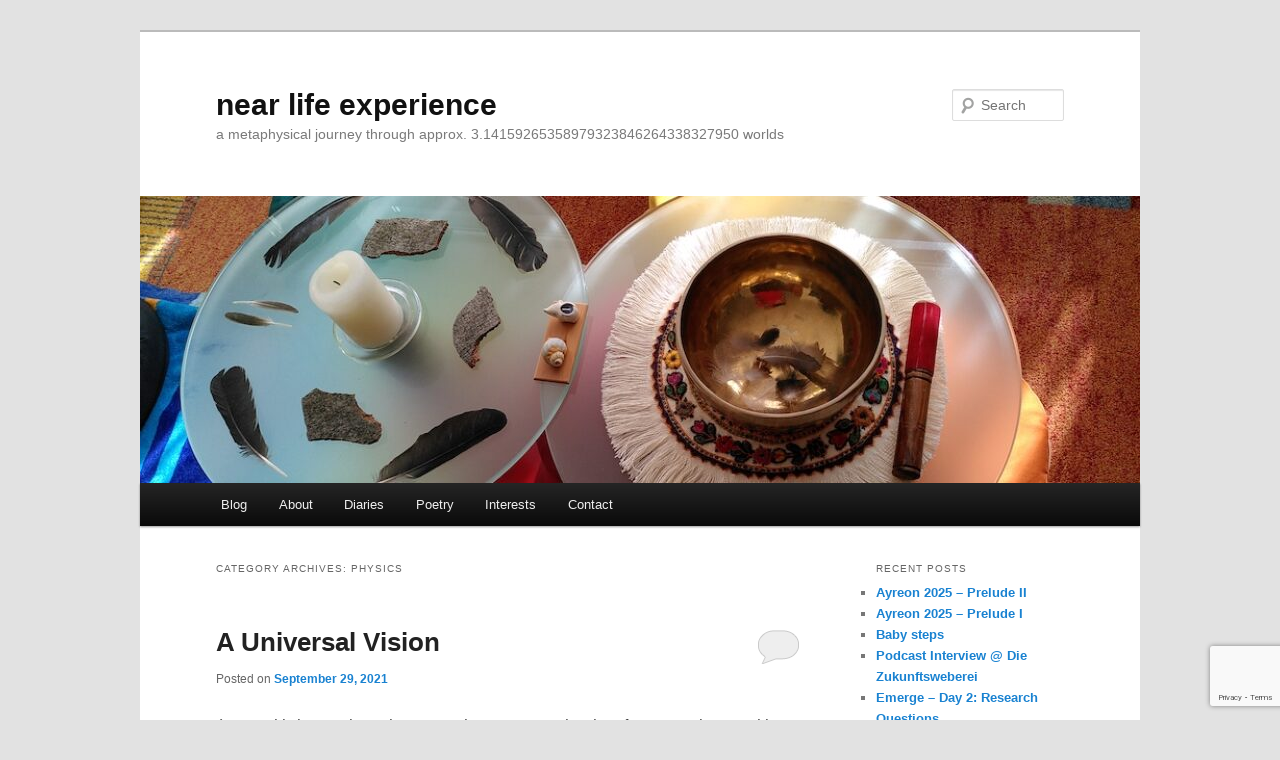

--- FILE ---
content_type: text/html; charset=UTF-8
request_url: https://blog.wolfganglukas.com/category/physics/
body_size: 24115
content:
<!DOCTYPE html>
<html lang="en-US" prefix="og: https://ogp.me/ns#">
<head>
<meta charset="UTF-8" />
<meta name="viewport" content="width=device-width, initial-scale=1.0" />
<title>
Physics - near life experiencenear life experience	</title>
<link rel="profile" href="https://gmpg.org/xfn/11" />
<link rel="stylesheet" type="text/css" media="all" href="https://blog.wolfganglukas.com/wp-content/themes/twentyeleven/style.css?ver=20251202" />
<link rel="pingback" href="https://blog.wolfganglukas.com/xmlrpc.php">

<!-- Search Engine Optimization by Rank Math - https://rankmath.com/ -->
<meta name="robots" content="index, follow, max-snippet:-1, max-video-preview:-1, max-image-preview:large"/>
<link rel="canonical" href="https://blog.wolfganglukas.com/category/physics/" />
<meta property="og:locale" content="en_US" />
<meta property="og:type" content="article" />
<meta property="og:title" content="Physics - near life experience" />
<meta property="og:url" content="https://blog.wolfganglukas.com/category/physics/" />
<meta property="og:site_name" content="near life experience" />
<meta name="twitter:card" content="summary_large_image" />
<meta name="twitter:title" content="Physics - near life experience" />
<meta name="twitter:label1" content="Posts" />
<meta name="twitter:data1" content="6" />
<script type="application/ld+json" class="rank-math-schema">{"@context":"https://schema.org","@graph":[{"@type":"Person","@id":"https://blog.wolfganglukas.com/#person","name":"near life experience"},{"@type":"WebSite","@id":"https://blog.wolfganglukas.com/#website","url":"https://blog.wolfganglukas.com","name":"near life experience","publisher":{"@id":"https://blog.wolfganglukas.com/#person"},"inLanguage":"en-US"},{"@type":"CollectionPage","@id":"https://blog.wolfganglukas.com/category/physics/#webpage","url":"https://blog.wolfganglukas.com/category/physics/","name":"Physics - near life experience","isPartOf":{"@id":"https://blog.wolfganglukas.com/#website"},"inLanguage":"en-US"}]}</script>
<!-- /Rank Math WordPress SEO plugin -->

<link rel="alternate" type="application/rss+xml" title="near life experience &raquo; Feed" href="https://blog.wolfganglukas.com/feed/" />
<link rel="alternate" type="application/rss+xml" title="near life experience &raquo; Comments Feed" href="https://blog.wolfganglukas.com/comments/feed/" />
<link rel="alternate" type="application/rss+xml" title="near life experience &raquo; Physics Category Feed" href="https://blog.wolfganglukas.com/category/physics/feed/" />
<style id='wp-img-auto-sizes-contain-inline-css' type='text/css'>
img:is([sizes=auto i],[sizes^="auto," i]){contain-intrinsic-size:3000px 1500px}
/*# sourceURL=wp-img-auto-sizes-contain-inline-css */
</style>
<style id='wp-emoji-styles-inline-css' type='text/css'>

	img.wp-smiley, img.emoji {
		display: inline !important;
		border: none !important;
		box-shadow: none !important;
		height: 1em !important;
		width: 1em !important;
		margin: 0 0.07em !important;
		vertical-align: -0.1em !important;
		background: none !important;
		padding: 0 !important;
	}
/*# sourceURL=wp-emoji-styles-inline-css */
</style>
<style id='wp-block-library-inline-css' type='text/css'>
:root{--wp-block-synced-color:#7a00df;--wp-block-synced-color--rgb:122,0,223;--wp-bound-block-color:var(--wp-block-synced-color);--wp-editor-canvas-background:#ddd;--wp-admin-theme-color:#007cba;--wp-admin-theme-color--rgb:0,124,186;--wp-admin-theme-color-darker-10:#006ba1;--wp-admin-theme-color-darker-10--rgb:0,107,160.5;--wp-admin-theme-color-darker-20:#005a87;--wp-admin-theme-color-darker-20--rgb:0,90,135;--wp-admin-border-width-focus:2px}@media (min-resolution:192dpi){:root{--wp-admin-border-width-focus:1.5px}}.wp-element-button{cursor:pointer}:root .has-very-light-gray-background-color{background-color:#eee}:root .has-very-dark-gray-background-color{background-color:#313131}:root .has-very-light-gray-color{color:#eee}:root .has-very-dark-gray-color{color:#313131}:root .has-vivid-green-cyan-to-vivid-cyan-blue-gradient-background{background:linear-gradient(135deg,#00d084,#0693e3)}:root .has-purple-crush-gradient-background{background:linear-gradient(135deg,#34e2e4,#4721fb 50%,#ab1dfe)}:root .has-hazy-dawn-gradient-background{background:linear-gradient(135deg,#faaca8,#dad0ec)}:root .has-subdued-olive-gradient-background{background:linear-gradient(135deg,#fafae1,#67a671)}:root .has-atomic-cream-gradient-background{background:linear-gradient(135deg,#fdd79a,#004a59)}:root .has-nightshade-gradient-background{background:linear-gradient(135deg,#330968,#31cdcf)}:root .has-midnight-gradient-background{background:linear-gradient(135deg,#020381,#2874fc)}:root{--wp--preset--font-size--normal:16px;--wp--preset--font-size--huge:42px}.has-regular-font-size{font-size:1em}.has-larger-font-size{font-size:2.625em}.has-normal-font-size{font-size:var(--wp--preset--font-size--normal)}.has-huge-font-size{font-size:var(--wp--preset--font-size--huge)}.has-text-align-center{text-align:center}.has-text-align-left{text-align:left}.has-text-align-right{text-align:right}.has-fit-text{white-space:nowrap!important}#end-resizable-editor-section{display:none}.aligncenter{clear:both}.items-justified-left{justify-content:flex-start}.items-justified-center{justify-content:center}.items-justified-right{justify-content:flex-end}.items-justified-space-between{justify-content:space-between}.screen-reader-text{border:0;clip-path:inset(50%);height:1px;margin:-1px;overflow:hidden;padding:0;position:absolute;width:1px;word-wrap:normal!important}.screen-reader-text:focus{background-color:#ddd;clip-path:none;color:#444;display:block;font-size:1em;height:auto;left:5px;line-height:normal;padding:15px 23px 14px;text-decoration:none;top:5px;width:auto;z-index:100000}html :where(.has-border-color){border-style:solid}html :where([style*=border-top-color]){border-top-style:solid}html :where([style*=border-right-color]){border-right-style:solid}html :where([style*=border-bottom-color]){border-bottom-style:solid}html :where([style*=border-left-color]){border-left-style:solid}html :where([style*=border-width]){border-style:solid}html :where([style*=border-top-width]){border-top-style:solid}html :where([style*=border-right-width]){border-right-style:solid}html :where([style*=border-bottom-width]){border-bottom-style:solid}html :where([style*=border-left-width]){border-left-style:solid}html :where(img[class*=wp-image-]){height:auto;max-width:100%}:where(figure){margin:0 0 1em}html :where(.is-position-sticky){--wp-admin--admin-bar--position-offset:var(--wp-admin--admin-bar--height,0px)}@media screen and (max-width:600px){html :where(.is-position-sticky){--wp-admin--admin-bar--position-offset:0px}}

/*# sourceURL=wp-block-library-inline-css */
</style><style id='wp-block-heading-inline-css' type='text/css'>
h1:where(.wp-block-heading).has-background,h2:where(.wp-block-heading).has-background,h3:where(.wp-block-heading).has-background,h4:where(.wp-block-heading).has-background,h5:where(.wp-block-heading).has-background,h6:where(.wp-block-heading).has-background{padding:1.25em 2.375em}h1.has-text-align-left[style*=writing-mode]:where([style*=vertical-lr]),h1.has-text-align-right[style*=writing-mode]:where([style*=vertical-rl]),h2.has-text-align-left[style*=writing-mode]:where([style*=vertical-lr]),h2.has-text-align-right[style*=writing-mode]:where([style*=vertical-rl]),h3.has-text-align-left[style*=writing-mode]:where([style*=vertical-lr]),h3.has-text-align-right[style*=writing-mode]:where([style*=vertical-rl]),h4.has-text-align-left[style*=writing-mode]:where([style*=vertical-lr]),h4.has-text-align-right[style*=writing-mode]:where([style*=vertical-rl]),h5.has-text-align-left[style*=writing-mode]:where([style*=vertical-lr]),h5.has-text-align-right[style*=writing-mode]:where([style*=vertical-rl]),h6.has-text-align-left[style*=writing-mode]:where([style*=vertical-lr]),h6.has-text-align-right[style*=writing-mode]:where([style*=vertical-rl]){rotate:180deg}
/*# sourceURL=https://blog.wolfganglukas.com/wp-includes/blocks/heading/style.min.css */
</style>
<style id='wp-block-image-inline-css' type='text/css'>
.wp-block-image>a,.wp-block-image>figure>a{display:inline-block}.wp-block-image img{box-sizing:border-box;height:auto;max-width:100%;vertical-align:bottom}@media not (prefers-reduced-motion){.wp-block-image img.hide{visibility:hidden}.wp-block-image img.show{animation:show-content-image .4s}}.wp-block-image[style*=border-radius] img,.wp-block-image[style*=border-radius]>a{border-radius:inherit}.wp-block-image.has-custom-border img{box-sizing:border-box}.wp-block-image.aligncenter{text-align:center}.wp-block-image.alignfull>a,.wp-block-image.alignwide>a{width:100%}.wp-block-image.alignfull img,.wp-block-image.alignwide img{height:auto;width:100%}.wp-block-image .aligncenter,.wp-block-image .alignleft,.wp-block-image .alignright,.wp-block-image.aligncenter,.wp-block-image.alignleft,.wp-block-image.alignright{display:table}.wp-block-image .aligncenter>figcaption,.wp-block-image .alignleft>figcaption,.wp-block-image .alignright>figcaption,.wp-block-image.aligncenter>figcaption,.wp-block-image.alignleft>figcaption,.wp-block-image.alignright>figcaption{caption-side:bottom;display:table-caption}.wp-block-image .alignleft{float:left;margin:.5em 1em .5em 0}.wp-block-image .alignright{float:right;margin:.5em 0 .5em 1em}.wp-block-image .aligncenter{margin-left:auto;margin-right:auto}.wp-block-image :where(figcaption){margin-bottom:1em;margin-top:.5em}.wp-block-image.is-style-circle-mask img{border-radius:9999px}@supports ((-webkit-mask-image:none) or (mask-image:none)) or (-webkit-mask-image:none){.wp-block-image.is-style-circle-mask img{border-radius:0;-webkit-mask-image:url('data:image/svg+xml;utf8,<svg viewBox="0 0 100 100" xmlns="http://www.w3.org/2000/svg"><circle cx="50" cy="50" r="50"/></svg>');mask-image:url('data:image/svg+xml;utf8,<svg viewBox="0 0 100 100" xmlns="http://www.w3.org/2000/svg"><circle cx="50" cy="50" r="50"/></svg>');mask-mode:alpha;-webkit-mask-position:center;mask-position:center;-webkit-mask-repeat:no-repeat;mask-repeat:no-repeat;-webkit-mask-size:contain;mask-size:contain}}:root :where(.wp-block-image.is-style-rounded img,.wp-block-image .is-style-rounded img){border-radius:9999px}.wp-block-image figure{margin:0}.wp-lightbox-container{display:flex;flex-direction:column;position:relative}.wp-lightbox-container img{cursor:zoom-in}.wp-lightbox-container img:hover+button{opacity:1}.wp-lightbox-container button{align-items:center;backdrop-filter:blur(16px) saturate(180%);background-color:#5a5a5a40;border:none;border-radius:4px;cursor:zoom-in;display:flex;height:20px;justify-content:center;opacity:0;padding:0;position:absolute;right:16px;text-align:center;top:16px;width:20px;z-index:100}@media not (prefers-reduced-motion){.wp-lightbox-container button{transition:opacity .2s ease}}.wp-lightbox-container button:focus-visible{outline:3px auto #5a5a5a40;outline:3px auto -webkit-focus-ring-color;outline-offset:3px}.wp-lightbox-container button:hover{cursor:pointer;opacity:1}.wp-lightbox-container button:focus{opacity:1}.wp-lightbox-container button:focus,.wp-lightbox-container button:hover,.wp-lightbox-container button:not(:hover):not(:active):not(.has-background){background-color:#5a5a5a40;border:none}.wp-lightbox-overlay{box-sizing:border-box;cursor:zoom-out;height:100vh;left:0;overflow:hidden;position:fixed;top:0;visibility:hidden;width:100%;z-index:100000}.wp-lightbox-overlay .close-button{align-items:center;cursor:pointer;display:flex;justify-content:center;min-height:40px;min-width:40px;padding:0;position:absolute;right:calc(env(safe-area-inset-right) + 16px);top:calc(env(safe-area-inset-top) + 16px);z-index:5000000}.wp-lightbox-overlay .close-button:focus,.wp-lightbox-overlay .close-button:hover,.wp-lightbox-overlay .close-button:not(:hover):not(:active):not(.has-background){background:none;border:none}.wp-lightbox-overlay .lightbox-image-container{height:var(--wp--lightbox-container-height);left:50%;overflow:hidden;position:absolute;top:50%;transform:translate(-50%,-50%);transform-origin:top left;width:var(--wp--lightbox-container-width);z-index:9999999999}.wp-lightbox-overlay .wp-block-image{align-items:center;box-sizing:border-box;display:flex;height:100%;justify-content:center;margin:0;position:relative;transform-origin:0 0;width:100%;z-index:3000000}.wp-lightbox-overlay .wp-block-image img{height:var(--wp--lightbox-image-height);min-height:var(--wp--lightbox-image-height);min-width:var(--wp--lightbox-image-width);width:var(--wp--lightbox-image-width)}.wp-lightbox-overlay .wp-block-image figcaption{display:none}.wp-lightbox-overlay button{background:none;border:none}.wp-lightbox-overlay .scrim{background-color:#fff;height:100%;opacity:.9;position:absolute;width:100%;z-index:2000000}.wp-lightbox-overlay.active{visibility:visible}@media not (prefers-reduced-motion){.wp-lightbox-overlay.active{animation:turn-on-visibility .25s both}.wp-lightbox-overlay.active img{animation:turn-on-visibility .35s both}.wp-lightbox-overlay.show-closing-animation:not(.active){animation:turn-off-visibility .35s both}.wp-lightbox-overlay.show-closing-animation:not(.active) img{animation:turn-off-visibility .25s both}.wp-lightbox-overlay.zoom.active{animation:none;opacity:1;visibility:visible}.wp-lightbox-overlay.zoom.active .lightbox-image-container{animation:lightbox-zoom-in .4s}.wp-lightbox-overlay.zoom.active .lightbox-image-container img{animation:none}.wp-lightbox-overlay.zoom.active .scrim{animation:turn-on-visibility .4s forwards}.wp-lightbox-overlay.zoom.show-closing-animation:not(.active){animation:none}.wp-lightbox-overlay.zoom.show-closing-animation:not(.active) .lightbox-image-container{animation:lightbox-zoom-out .4s}.wp-lightbox-overlay.zoom.show-closing-animation:not(.active) .lightbox-image-container img{animation:none}.wp-lightbox-overlay.zoom.show-closing-animation:not(.active) .scrim{animation:turn-off-visibility .4s forwards}}@keyframes show-content-image{0%{visibility:hidden}99%{visibility:hidden}to{visibility:visible}}@keyframes turn-on-visibility{0%{opacity:0}to{opacity:1}}@keyframes turn-off-visibility{0%{opacity:1;visibility:visible}99%{opacity:0;visibility:visible}to{opacity:0;visibility:hidden}}@keyframes lightbox-zoom-in{0%{transform:translate(calc((-100vw + var(--wp--lightbox-scrollbar-width))/2 + var(--wp--lightbox-initial-left-position)),calc(-50vh + var(--wp--lightbox-initial-top-position))) scale(var(--wp--lightbox-scale))}to{transform:translate(-50%,-50%) scale(1)}}@keyframes lightbox-zoom-out{0%{transform:translate(-50%,-50%) scale(1);visibility:visible}99%{visibility:visible}to{transform:translate(calc((-100vw + var(--wp--lightbox-scrollbar-width))/2 + var(--wp--lightbox-initial-left-position)),calc(-50vh + var(--wp--lightbox-initial-top-position))) scale(var(--wp--lightbox-scale));visibility:hidden}}
/*# sourceURL=https://blog.wolfganglukas.com/wp-includes/blocks/image/style.min.css */
</style>
<style id='wp-block-image-theme-inline-css' type='text/css'>
:root :where(.wp-block-image figcaption){color:#555;font-size:13px;text-align:center}.is-dark-theme :root :where(.wp-block-image figcaption){color:#ffffffa6}.wp-block-image{margin:0 0 1em}
/*# sourceURL=https://blog.wolfganglukas.com/wp-includes/blocks/image/theme.min.css */
</style>
<style id='wp-block-paragraph-inline-css' type='text/css'>
.is-small-text{font-size:.875em}.is-regular-text{font-size:1em}.is-large-text{font-size:2.25em}.is-larger-text{font-size:3em}.has-drop-cap:not(:focus):first-letter{float:left;font-size:8.4em;font-style:normal;font-weight:100;line-height:.68;margin:.05em .1em 0 0;text-transform:uppercase}body.rtl .has-drop-cap:not(:focus):first-letter{float:none;margin-left:.1em}p.has-drop-cap.has-background{overflow:hidden}:root :where(p.has-background){padding:1.25em 2.375em}:where(p.has-text-color:not(.has-link-color)) a{color:inherit}p.has-text-align-left[style*="writing-mode:vertical-lr"],p.has-text-align-right[style*="writing-mode:vertical-rl"]{rotate:180deg}
/*# sourceURL=https://blog.wolfganglukas.com/wp-includes/blocks/paragraph/style.min.css */
</style>
<style id='global-styles-inline-css' type='text/css'>
:root{--wp--preset--aspect-ratio--square: 1;--wp--preset--aspect-ratio--4-3: 4/3;--wp--preset--aspect-ratio--3-4: 3/4;--wp--preset--aspect-ratio--3-2: 3/2;--wp--preset--aspect-ratio--2-3: 2/3;--wp--preset--aspect-ratio--16-9: 16/9;--wp--preset--aspect-ratio--9-16: 9/16;--wp--preset--color--black: #000;--wp--preset--color--cyan-bluish-gray: #abb8c3;--wp--preset--color--white: #fff;--wp--preset--color--pale-pink: #f78da7;--wp--preset--color--vivid-red: #cf2e2e;--wp--preset--color--luminous-vivid-orange: #ff6900;--wp--preset--color--luminous-vivid-amber: #fcb900;--wp--preset--color--light-green-cyan: #7bdcb5;--wp--preset--color--vivid-green-cyan: #00d084;--wp--preset--color--pale-cyan-blue: #8ed1fc;--wp--preset--color--vivid-cyan-blue: #0693e3;--wp--preset--color--vivid-purple: #9b51e0;--wp--preset--color--blue: #1982d1;--wp--preset--color--dark-gray: #373737;--wp--preset--color--medium-gray: #666;--wp--preset--color--light-gray: #e2e2e2;--wp--preset--gradient--vivid-cyan-blue-to-vivid-purple: linear-gradient(135deg,rgb(6,147,227) 0%,rgb(155,81,224) 100%);--wp--preset--gradient--light-green-cyan-to-vivid-green-cyan: linear-gradient(135deg,rgb(122,220,180) 0%,rgb(0,208,130) 100%);--wp--preset--gradient--luminous-vivid-amber-to-luminous-vivid-orange: linear-gradient(135deg,rgb(252,185,0) 0%,rgb(255,105,0) 100%);--wp--preset--gradient--luminous-vivid-orange-to-vivid-red: linear-gradient(135deg,rgb(255,105,0) 0%,rgb(207,46,46) 100%);--wp--preset--gradient--very-light-gray-to-cyan-bluish-gray: linear-gradient(135deg,rgb(238,238,238) 0%,rgb(169,184,195) 100%);--wp--preset--gradient--cool-to-warm-spectrum: linear-gradient(135deg,rgb(74,234,220) 0%,rgb(151,120,209) 20%,rgb(207,42,186) 40%,rgb(238,44,130) 60%,rgb(251,105,98) 80%,rgb(254,248,76) 100%);--wp--preset--gradient--blush-light-purple: linear-gradient(135deg,rgb(255,206,236) 0%,rgb(152,150,240) 100%);--wp--preset--gradient--blush-bordeaux: linear-gradient(135deg,rgb(254,205,165) 0%,rgb(254,45,45) 50%,rgb(107,0,62) 100%);--wp--preset--gradient--luminous-dusk: linear-gradient(135deg,rgb(255,203,112) 0%,rgb(199,81,192) 50%,rgb(65,88,208) 100%);--wp--preset--gradient--pale-ocean: linear-gradient(135deg,rgb(255,245,203) 0%,rgb(182,227,212) 50%,rgb(51,167,181) 100%);--wp--preset--gradient--electric-grass: linear-gradient(135deg,rgb(202,248,128) 0%,rgb(113,206,126) 100%);--wp--preset--gradient--midnight: linear-gradient(135deg,rgb(2,3,129) 0%,rgb(40,116,252) 100%);--wp--preset--font-size--small: 13px;--wp--preset--font-size--medium: 20px;--wp--preset--font-size--large: 36px;--wp--preset--font-size--x-large: 42px;--wp--preset--spacing--20: 0.44rem;--wp--preset--spacing--30: 0.67rem;--wp--preset--spacing--40: 1rem;--wp--preset--spacing--50: 1.5rem;--wp--preset--spacing--60: 2.25rem;--wp--preset--spacing--70: 3.38rem;--wp--preset--spacing--80: 5.06rem;--wp--preset--shadow--natural: 6px 6px 9px rgba(0, 0, 0, 0.2);--wp--preset--shadow--deep: 12px 12px 50px rgba(0, 0, 0, 0.4);--wp--preset--shadow--sharp: 6px 6px 0px rgba(0, 0, 0, 0.2);--wp--preset--shadow--outlined: 6px 6px 0px -3px rgb(255, 255, 255), 6px 6px rgb(0, 0, 0);--wp--preset--shadow--crisp: 6px 6px 0px rgb(0, 0, 0);}:where(.is-layout-flex){gap: 0.5em;}:where(.is-layout-grid){gap: 0.5em;}body .is-layout-flex{display: flex;}.is-layout-flex{flex-wrap: wrap;align-items: center;}.is-layout-flex > :is(*, div){margin: 0;}body .is-layout-grid{display: grid;}.is-layout-grid > :is(*, div){margin: 0;}:where(.wp-block-columns.is-layout-flex){gap: 2em;}:where(.wp-block-columns.is-layout-grid){gap: 2em;}:where(.wp-block-post-template.is-layout-flex){gap: 1.25em;}:where(.wp-block-post-template.is-layout-grid){gap: 1.25em;}.has-black-color{color: var(--wp--preset--color--black) !important;}.has-cyan-bluish-gray-color{color: var(--wp--preset--color--cyan-bluish-gray) !important;}.has-white-color{color: var(--wp--preset--color--white) !important;}.has-pale-pink-color{color: var(--wp--preset--color--pale-pink) !important;}.has-vivid-red-color{color: var(--wp--preset--color--vivid-red) !important;}.has-luminous-vivid-orange-color{color: var(--wp--preset--color--luminous-vivid-orange) !important;}.has-luminous-vivid-amber-color{color: var(--wp--preset--color--luminous-vivid-amber) !important;}.has-light-green-cyan-color{color: var(--wp--preset--color--light-green-cyan) !important;}.has-vivid-green-cyan-color{color: var(--wp--preset--color--vivid-green-cyan) !important;}.has-pale-cyan-blue-color{color: var(--wp--preset--color--pale-cyan-blue) !important;}.has-vivid-cyan-blue-color{color: var(--wp--preset--color--vivid-cyan-blue) !important;}.has-vivid-purple-color{color: var(--wp--preset--color--vivid-purple) !important;}.has-black-background-color{background-color: var(--wp--preset--color--black) !important;}.has-cyan-bluish-gray-background-color{background-color: var(--wp--preset--color--cyan-bluish-gray) !important;}.has-white-background-color{background-color: var(--wp--preset--color--white) !important;}.has-pale-pink-background-color{background-color: var(--wp--preset--color--pale-pink) !important;}.has-vivid-red-background-color{background-color: var(--wp--preset--color--vivid-red) !important;}.has-luminous-vivid-orange-background-color{background-color: var(--wp--preset--color--luminous-vivid-orange) !important;}.has-luminous-vivid-amber-background-color{background-color: var(--wp--preset--color--luminous-vivid-amber) !important;}.has-light-green-cyan-background-color{background-color: var(--wp--preset--color--light-green-cyan) !important;}.has-vivid-green-cyan-background-color{background-color: var(--wp--preset--color--vivid-green-cyan) !important;}.has-pale-cyan-blue-background-color{background-color: var(--wp--preset--color--pale-cyan-blue) !important;}.has-vivid-cyan-blue-background-color{background-color: var(--wp--preset--color--vivid-cyan-blue) !important;}.has-vivid-purple-background-color{background-color: var(--wp--preset--color--vivid-purple) !important;}.has-black-border-color{border-color: var(--wp--preset--color--black) !important;}.has-cyan-bluish-gray-border-color{border-color: var(--wp--preset--color--cyan-bluish-gray) !important;}.has-white-border-color{border-color: var(--wp--preset--color--white) !important;}.has-pale-pink-border-color{border-color: var(--wp--preset--color--pale-pink) !important;}.has-vivid-red-border-color{border-color: var(--wp--preset--color--vivid-red) !important;}.has-luminous-vivid-orange-border-color{border-color: var(--wp--preset--color--luminous-vivid-orange) !important;}.has-luminous-vivid-amber-border-color{border-color: var(--wp--preset--color--luminous-vivid-amber) !important;}.has-light-green-cyan-border-color{border-color: var(--wp--preset--color--light-green-cyan) !important;}.has-vivid-green-cyan-border-color{border-color: var(--wp--preset--color--vivid-green-cyan) !important;}.has-pale-cyan-blue-border-color{border-color: var(--wp--preset--color--pale-cyan-blue) !important;}.has-vivid-cyan-blue-border-color{border-color: var(--wp--preset--color--vivid-cyan-blue) !important;}.has-vivid-purple-border-color{border-color: var(--wp--preset--color--vivid-purple) !important;}.has-vivid-cyan-blue-to-vivid-purple-gradient-background{background: var(--wp--preset--gradient--vivid-cyan-blue-to-vivid-purple) !important;}.has-light-green-cyan-to-vivid-green-cyan-gradient-background{background: var(--wp--preset--gradient--light-green-cyan-to-vivid-green-cyan) !important;}.has-luminous-vivid-amber-to-luminous-vivid-orange-gradient-background{background: var(--wp--preset--gradient--luminous-vivid-amber-to-luminous-vivid-orange) !important;}.has-luminous-vivid-orange-to-vivid-red-gradient-background{background: var(--wp--preset--gradient--luminous-vivid-orange-to-vivid-red) !important;}.has-very-light-gray-to-cyan-bluish-gray-gradient-background{background: var(--wp--preset--gradient--very-light-gray-to-cyan-bluish-gray) !important;}.has-cool-to-warm-spectrum-gradient-background{background: var(--wp--preset--gradient--cool-to-warm-spectrum) !important;}.has-blush-light-purple-gradient-background{background: var(--wp--preset--gradient--blush-light-purple) !important;}.has-blush-bordeaux-gradient-background{background: var(--wp--preset--gradient--blush-bordeaux) !important;}.has-luminous-dusk-gradient-background{background: var(--wp--preset--gradient--luminous-dusk) !important;}.has-pale-ocean-gradient-background{background: var(--wp--preset--gradient--pale-ocean) !important;}.has-electric-grass-gradient-background{background: var(--wp--preset--gradient--electric-grass) !important;}.has-midnight-gradient-background{background: var(--wp--preset--gradient--midnight) !important;}.has-small-font-size{font-size: var(--wp--preset--font-size--small) !important;}.has-medium-font-size{font-size: var(--wp--preset--font-size--medium) !important;}.has-large-font-size{font-size: var(--wp--preset--font-size--large) !important;}.has-x-large-font-size{font-size: var(--wp--preset--font-size--x-large) !important;}
/*# sourceURL=global-styles-inline-css */
</style>

<style id='classic-theme-styles-inline-css' type='text/css'>
/*! This file is auto-generated */
.wp-block-button__link{color:#fff;background-color:#32373c;border-radius:9999px;box-shadow:none;text-decoration:none;padding:calc(.667em + 2px) calc(1.333em + 2px);font-size:1.125em}.wp-block-file__button{background:#32373c;color:#fff;text-decoration:none}
/*# sourceURL=/wp-includes/css/classic-themes.min.css */
</style>
<link rel='stylesheet' id='contact-form-7-css' href='https://blog.wolfganglukas.com/wp-content/plugins/contact-form-7/includes/css/styles.css?ver=6.1.4' type='text/css' media='all' />
<link rel='stylesheet' id='twentyeleven-block-style-css' href='https://blog.wolfganglukas.com/wp-content/themes/twentyeleven/blocks.css?ver=20240703' type='text/css' media='all' />
<link rel="https://api.w.org/" href="https://blog.wolfganglukas.com/wp-json/" /><link rel="alternate" title="JSON" type="application/json" href="https://blog.wolfganglukas.com/wp-json/wp/v2/categories/11" /><link rel="EditURI" type="application/rsd+xml" title="RSD" href="https://blog.wolfganglukas.com/xmlrpc.php?rsd" />
<meta name="generator" content="WordPress 6.9" />
<style type="text/css">.recentcomments a{display:inline !important;padding:0 !important;margin:0 !important;}</style></head>

<body class="archive category category-physics category-11 wp-embed-responsive wp-theme-twentyeleven single-author two-column right-sidebar">
<div class="skip-link"><a class="assistive-text" href="#content">Skip to primary content</a></div><div class="skip-link"><a class="assistive-text" href="#secondary">Skip to secondary content</a></div><div id="page" class="hfeed">
	<header id="branding">
			<hgroup>
									<h1 id="site-title"><span><a href="https://blog.wolfganglukas.com/" rel="home" >near life experience</a></span></h1>
										<h2 id="site-description">a metaphysical journey through approx. 3.14159265358979323846264338327950 worlds</h2>
							</hgroup>

						<a href="https://blog.wolfganglukas.com/" rel="home" >
				<img src="https://blog.wolfganglukas.com/wp-content/uploads/2021/09/cropped-IMG_20210924_131703-Kopie-960x540-1.jpg" width="1000" height="287" alt="near life experience" srcset="https://blog.wolfganglukas.com/wp-content/uploads/2021/09/cropped-IMG_20210924_131703-Kopie-960x540-1.jpg 1000w, https://blog.wolfganglukas.com/wp-content/uploads/2021/09/cropped-IMG_20210924_131703-Kopie-960x540-1-300x86.jpg 300w, https://blog.wolfganglukas.com/wp-content/uploads/2021/09/cropped-IMG_20210924_131703-Kopie-960x540-1-768x220.jpg 768w, https://blog.wolfganglukas.com/wp-content/uploads/2021/09/cropped-IMG_20210924_131703-Kopie-960x540-1-500x144.jpg 500w" sizes="(max-width: 1000px) 100vw, 1000px" decoding="async" fetchpriority="high" />			</a>
			
									<form method="get" id="searchform" action="https://blog.wolfganglukas.com/">
		<label for="s" class="assistive-text">Search</label>
		<input type="text" class="field" name="s" id="s" placeholder="Search" />
		<input type="submit" class="submit" name="submit" id="searchsubmit" value="Search" />
	</form>
			
			<nav id="access">
				<h3 class="assistive-text">Main menu</h3>
				<div class="menu-menu-container"><ul id="menu-menu" class="menu"><li id="menu-item-862" class="menu-item menu-item-type-custom menu-item-object-custom menu-item-home menu-item-862"><a href="https://blog.wolfganglukas.com/">Blog</a></li>
<li id="menu-item-863" class="menu-item menu-item-type-post_type menu-item-object-page menu-item-863"><a href="https://blog.wolfganglukas.com/about/">About</a></li>
<li id="menu-item-1299" class="menu-item menu-item-type-post_type menu-item-object-page menu-item-has-children menu-item-1299"><a href="https://blog.wolfganglukas.com/diaries/">Diaries</a>
<ul class="sub-menu">
	<li id="menu-item-2418" class="menu-item menu-item-type-post_type menu-item-object-page menu-item-2418"><a href="https://blog.wolfganglukas.com/diaries/ayreon-2025/">Ayreon 2025</a></li>
	<li id="menu-item-1790" class="menu-item menu-item-type-post_type menu-item-object-page menu-item-1790"><a href="https://blog.wolfganglukas.com/diaries/emerge-2021/">Emerge 2021</a></li>
	<li id="menu-item-1305" class="menu-item menu-item-type-post_type menu-item-object-page menu-item-1305"><a href="https://blog.wolfganglukas.com/diaries/journey-2021/">Journey 2021</a></li>
	<li id="menu-item-1309" class="menu-item menu-item-type-post_type menu-item-object-page menu-item-1309"><a href="https://blog.wolfganglukas.com/diaries/cern-2007/">CERN 2007</a></li>
	<li id="menu-item-1313" class="menu-item menu-item-type-post_type menu-item-object-page menu-item-1313"><a href="https://blog.wolfganglukas.com/diaries/puregg-2006/">Puregg 2006</a></li>
</ul>
</li>
<li id="menu-item-1363" class="menu-item menu-item-type-post_type menu-item-object-page menu-item-1363"><a href="https://blog.wolfganglukas.com/poetry/">Poetry</a></li>
<li id="menu-item-865" class="menu-item menu-item-type-post_type menu-item-object-page menu-item-has-children menu-item-865"><a href="https://blog.wolfganglukas.com/interests/">Interests</a>
<ul class="sub-menu">
	<li id="menu-item-868" class="menu-item menu-item-type-post_type menu-item-object-page menu-item-868"><a href="https://blog.wolfganglukas.com/interests/books/">Books</a></li>
	<li id="menu-item-929" class="menu-item menu-item-type-post_type menu-item-object-page menu-item-929"><a href="https://blog.wolfganglukas.com/interests/podcasts/">Podcasts</a></li>
	<li id="menu-item-866" class="menu-item menu-item-type-post_type menu-item-object-page menu-item-866"><a href="https://blog.wolfganglukas.com/interests/movies/">Movies</a></li>
	<li id="menu-item-867" class="menu-item menu-item-type-post_type menu-item-object-page menu-item-867"><a href="https://blog.wolfganglukas.com/interests/music/">Music</a></li>
	<li id="menu-item-869" class="menu-item menu-item-type-post_type menu-item-object-page menu-item-869"><a href="https://blog.wolfganglukas.com/interests/chess/">Chess</a></li>
	<li id="menu-item-870" class="menu-item menu-item-type-post_type menu-item-object-page menu-item-870"><a href="https://blog.wolfganglukas.com/interests/science-and/">Science and …</a></li>
</ul>
</li>
<li id="menu-item-871" class="menu-item menu-item-type-post_type menu-item-object-page menu-item-871"><a href="https://blog.wolfganglukas.com/contact/">Contact</a></li>
</ul></div>			</nav><!-- #access -->
	</header><!-- #branding -->


	<div id="main">

		<section id="primary">
			<div id="content" role="main">

			
				<header class="page-header">
					<h1 class="page-title">
					Category Archives: <span>Physics</span>					</h1>

									</header>

				
				
					
	<article id="post-268" class="post-268 post type-post status-publish format-standard hentry category-physics category-thoughts">
		<header class="entry-header">
						<h1 class="entry-title"><a href="https://blog.wolfganglukas.com/2021/09/29/a-universal-vision/" rel="bookmark">A Universal Vision</a></h1>
			
						<div class="entry-meta">
				<span class="sep">Posted on </span><a href="https://blog.wolfganglukas.com/2021/09/29/a-universal-vision/" title="11:23 pm" rel="bookmark"><time class="entry-date" datetime="2021-09-29T23:23:08+02:00">September 29, 2021</time></a><span class="by-author"> <span class="sep"> by </span> <span class="author vcard"><a class="url fn n" href="https://blog.wolfganglukas.com/author/heimdall/" title="View all posts by Heimdall" rel="author">Heimdall</a></span></span>			</div><!-- .entry-meta -->
			
						<div class="comments-link">
				<a href="https://blog.wolfganglukas.com/2021/09/29/a-universal-vision/#respond"><span class="leave-reply">Reply</span></a>			</div>
					</header><!-- .entry-header -->

				<div class="entry-content">
			
<p><em>(I wrote this into my journal on November 2, 2012 on the plane from San Diego to Chicago at the end of my &#8220;first real journey&#8221;. Minor editing and headlines for better clarity. If any part of it resonates with you, feel free to send me comments, ideas, critique, encouragement. Thanks!)</em></p>



<h2 class="wp-block-heading"><strong>The Consciousness Wager</strong></h2>



<p>Could it be just randomness by which this fascinating course of events has come about? For sure I cannot answer this through the lens of my experience which suggests to me a thrilling story far beyond chance. I can however place a wager and say: if all is determined by randomness or immutable laws and I am merely a bystander who enjoys the illusion of subjective experience, then it does not matter if I believe in the illusion of free will.</p>



<p>It is a wonderful thing that people contribute to this question by exploring and explaining the world as a mechanical system governed by strict laws of nature. I wish that, as for all ideas, such an idea is never censored.</p>



<p>I wish also that this will never be the only idea, such that the other half of the wager will remain accessible to us: that by other principles, which we may never be able to measure with absolute certainty, we actually have a choice, an infinite amount of choices, which shape the evolution of our cosmos by that which we can only faintly describe as consciousness.</p>



<h2 class="wp-block-heading"><strong>Universal World-view and Integral Science</strong></h2>



<p>This question has nothing to do with the idea of being &#8220;right&#8221; or &#8220;wrong&#8221;, but it is a question that asks us to surrender, that invites us to subscribe to another world-view which encompasses both positions, and indeed <em>all</em> positions. I call this the universal world-view. And while it may resemble a post-modern philosophy that sounds like &#8220;everything is true, everything leads to the same&#8221;, it is not quite the same thing. It is an integral view that goes beyond the integral vision of Ken Wilber (or so I believe, verification pending), one that invites all the viewpoints and philosophies to partake in it.</p>



<p>I believe that what we need is an ego-neutral integral method of inquiry which allows to emphasize the assumptions that underlie each viewpoint, and that even allows to state openly the extent to which one&#8217;s ego shapes the course of reasoning. A science without masks, perhaps with a different name, perhaps a new paradigm, an extension of the scientific method as we know it.</p>



<h2 class="wp-block-heading"><strong>Clusters, Domains, Boxes and Membranes</strong></h2>



<p>What if we look at viewpoints in terms of clusters through this integral lens? For instance, there is a cluster of viewpoints described by the term &#8220;science&#8221;, based upon the &#8220;scientific method&#8221; and all that arose from it, which can be subdivided in infinite ways; if we pick &#8220;hard science&#8221; and a school of thought that appears internally consistent, and if we look at the extreme case of such a view that refutes all other views as &#8220;unscientific&#8221;, then even such a view is part of the integral big picture, arises from it, arises from assumptions that are part of it.</p>



<p>Again, it is good to have such rigid approaches with their razor-sharp reasoning, for inside their box we may find solutions to bigger problems, if we only dare open it and look inside with an open mind. Their internal consistency may provide a self-correcting nature that keeps their ever-advancing discipline in shape.</p>



<p>For any such box we can turn the whole idea upside down, and what is outside becomes the inside, and what is inside becomes the outside. Taken further, all that is left is domains of thought separated by arbitrary membranes.</p>



<p>And this example was just the meta-domain of science, but the idea extends to other domains of our human experience and inquiry. We may as well pick the cluster of viewpoints described by the term &#8220;spirituality&#8221; and apply the analogous ideas of boxes, inside-outside, membranes and masks. We may pick any such cluster, any such domain, any such viewpoint – which has its assumptions and allows its own realizations.</p>



<h2 class="wp-block-heading"><strong>A Dance of Viewpoints</strong></h2>



<p>Furthermore we can observe that as our viewpoints fluctuate and evolve from moment to moment if put under the lens of discernment, the whole system looks more like a dance of viewpoints and never rests in a static state; and for those who can assume several viewpoints, or even hold several viewpoints at the same time, the idea of &#8220;viewpoints&#8221; becomes obsolete and superseded by the notion of &#8220;view-domains&#8221; or dynamic meta-views, which allow not only to inquire from a completely new meta-angle (as if between several fixed viewpoints a new point were born, like a transition from discrete natural numbers to discrete rational numbers), but also to zoom in and select any discrete viewpoint contained in it; thus it extends beyond the post-modern confines.</p>



<p>The ultimate integration of viewpoints – all those that are accessible at any given point! – would lead to a unified, integral meta-view, which can perhaps be described as a &#8220;collective consciousness&#8221;, a &#8220;universal consciousness&#8221;. It may not be accessible for one individual human being, just as the achievements of the hive may never be accessible by any single ant alone. But as we allow for a connection between our viewpoints, and as we develop the capacity to understand and integrate other viewpoints, we may reach such a state <em>together</em>.</p>



<h2 class="wp-block-heading"><strong>Ethics for the Multiverse</strong></h2>



<p>And here a sense of ethics plays a role: will we use this capacity as in our past for &#8220;one group versus another&#8221;, I against you, us against them, &#8230; in the egocentric, ethnocentric or worldcentric sense? I believe that we must integrate(!) all stages up to worldcentric at the very least, as follows indeed by the whole idea of a fully integrated world-view, which would otherwise be limited by our choice of inclusion and exclusion. The Gaia myth may be a valid and useful pointer to show the direction towards this sub-goal.</p>



<p>And then, again as a consequence of this very idea, we must take it further to a universal (or cosmocentric) world-view. In this way we may one day become the responsible creators of life, evolutionaries of consciousness, participants in a universal community of lifeforms, skilled solution-finders on a scale which exceeds our imagination of today and of generations to come.</p>
					</div><!-- .entry-content -->
		
		<footer class="entry-meta">
			
										<span class="cat-links">
					<span class="entry-utility-prep entry-utility-prep-cat-links">Posted in</span> <a href="https://blog.wolfganglukas.com/category/physics/" rel="category tag">Physics</a>, <a href="https://blog.wolfganglukas.com/category/thoughts/" rel="category tag">Thoughts</a>			</span>
							
										
										<span class="sep"> | </span>
						<span class="comments-link"><a href="https://blog.wolfganglukas.com/2021/09/29/a-universal-vision/#respond"><span class="leave-reply">Leave a reply</span></a></span>
			
					</footer><!-- .entry-meta -->
	</article><!-- #post-268 -->

				
					
	<article id="post-371" class="post-371 post type-post status-publish format-standard hentry category-physics category-thoughts category-travel">
		<header class="entry-header">
						<h1 class="entry-title"><a href="https://blog.wolfganglukas.com/2021/09/29/seeds-of-change/" rel="bookmark">Seeds of Change</a></h1>
			
						<div class="entry-meta">
				<span class="sep">Posted on </span><a href="https://blog.wolfganglukas.com/2021/09/29/seeds-of-change/" title="11:17 pm" rel="bookmark"><time class="entry-date" datetime="2021-09-29T23:17:34+02:00">September 29, 2021</time></a><span class="by-author"> <span class="sep"> by </span> <span class="author vcard"><a class="url fn n" href="https://blog.wolfganglukas.com/author/heimdall/" title="View all posts by Heimdall" rel="author">Heimdall</a></span></span>			</div><!-- .entry-meta -->
			
						<div class="comments-link">
				<a href="https://blog.wolfganglukas.com/2021/09/29/seeds-of-change/#respond"><span class="leave-reply">Reply</span></a>			</div>
					</header><!-- .entry-header -->

				<div class="entry-content">
			
<p><em>(I wrote this in August 2013 and kept it as an unpublished draft, feeling too shy to be &#8220;seen&#8221;. Here goes, with tiny edits!)</em></p>



<p>I like to think of some experiences as life-changing. They all are, in fact. Some of them stand out, and you know that they had a specific large impact on your life, because you were there, you felt the change, perhaps a seed of change, and they align you with your old and new dreams.</p>



<p>I know, for instance, that I wouldn&#8217;t be writing this if I hadn&#8217;t met <a rel="noopener" href="http://l3b.space/sara-sibai-the-weaver/" target="_blank">Sara</a> at <a rel="noopener" href="https://ohm2013.org/" target="_blank">OHM2013</a>. Sara does spoken word poetry (and teaching, and more). Imagine a camp-like tent village full of hackers, scientists, engineers, whistleblowers, policy makers, artists, agents, geeks and nerds, parents and kids. Imagine that place hosting a conference with talks and workshops, DIY tents, retro zones, and imagine that somewhere in between a young woman with sparkling eyes passes the <a rel="noopener" href="https://www.youtube.com/watch?v=tPIu-EsQTss&amp;list=PLwP_SiAcdui1siQq9NURBNnj8hM9EjtR3&amp;index=38" target="_blank">flame of inspiration</a> on and on among these human beings, with poetry and passion.</p>



<figure class="wp-block-image size-full is-style-rounded"><a href="https://blog.wolfganglukas.com/wp-content/uploads/2021/09/CameraZOOM-20130804090247359-Kopie-960x720-1.jpg"><img decoding="async" width="960" height="720" src="https://blog.wolfganglukas.com/wp-content/uploads/2021/09/CameraZOOM-20130804090247359-Kopie-960x720-1.jpg" alt="" class="wp-image-1702" srcset="https://blog.wolfganglukas.com/wp-content/uploads/2021/09/CameraZOOM-20130804090247359-Kopie-960x720-1.jpg 960w, https://blog.wolfganglukas.com/wp-content/uploads/2021/09/CameraZOOM-20130804090247359-Kopie-960x720-1-300x225.jpg 300w, https://blog.wolfganglukas.com/wp-content/uploads/2021/09/CameraZOOM-20130804090247359-Kopie-960x720-1-768x576.jpg 768w, https://blog.wolfganglukas.com/wp-content/uploads/2021/09/CameraZOOM-20130804090247359-Kopie-960x720-1-400x300.jpg 400w" sizes="(max-width: 960px) 100vw, 960px" /></a><figcaption>Observe. Hack. Make.</figcaption></figure>



 <a href="https://blog.wolfganglukas.com/2021/09/29/seeds-of-change/#more-371" class="more-link">Continue reading <span class="meta-nav">&rarr;</span></a>					</div><!-- .entry-content -->
		
		<footer class="entry-meta">
			
										<span class="cat-links">
					<span class="entry-utility-prep entry-utility-prep-cat-links">Posted in</span> <a href="https://blog.wolfganglukas.com/category/physics/" rel="category tag">Physics</a>, <a href="https://blog.wolfganglukas.com/category/thoughts/" rel="category tag">Thoughts</a>, <a href="https://blog.wolfganglukas.com/category/travel/" rel="category tag">Travel</a>			</span>
							
										
										<span class="sep"> | </span>
						<span class="comments-link"><a href="https://blog.wolfganglukas.com/2021/09/29/seeds-of-change/#respond"><span class="leave-reply">Leave a reply</span></a></span>
			
					</footer><!-- .entry-meta -->
	</article><!-- #post-371 -->

				
					
	<article id="post-82" class="post-82 post type-post status-publish format-standard hentry category-news category-physics">
		<header class="entry-header">
						<h1 class="entry-title"><a href="https://blog.wolfganglukas.com/2007/10/27/cern-diary-4/" rel="bookmark">CERN Diary #4</a></h1>
			
						<div class="entry-meta">
				<span class="sep">Posted on </span><a href="https://blog.wolfganglukas.com/2007/10/27/cern-diary-4/" title="12:43 pm" rel="bookmark"><time class="entry-date" datetime="2007-10-27T12:43:50+02:00">October 27, 2007</time></a><span class="by-author"> <span class="sep"> by </span> <span class="author vcard"><a class="url fn n" href="https://blog.wolfganglukas.com/author/heimdall/" title="View all posts by Heimdall" rel="author">Heimdall</a></span></span>			</div><!-- .entry-meta -->
			
						<div class="comments-link">
				<a href="https://blog.wolfganglukas.com/2007/10/27/cern-diary-4/#respond"><span class="leave-reply">Reply</span></a>			</div>
					</header><!-- .entry-header -->

				<div class="entry-content">
			<p>The three months at CERN went by quite rapidly, especially the second half. There were some comings and even more goings, disappearing Summies, a visit from my brother, another visit from two friends, some new housemates (including a lovely cat), a spider invasion and short trips to Austria.</p>
<p><strong>Spiders.</strong> On one evening I was watching an episode of <a href="http://www.gotfuturama.com/" target="_blank" rel="noopener">Futurama</a> in my room while leaning back against the wall. From the corner of my eye I perceived something crawling right next to me. I looked &#8230; and turned pale. It was a <a href="http://en.wikipedia.org/wiki/Giant_house_spider" target="_blank" rel="noopener">giant house spider</a> with 7 cm diameter. Talk about <a href="http://news.nationalgeographic.com/news/2001/10/1004_snakefears.html" target="_blank" rel="noopener">arachnophobia</a>! I managed to capture the beast with tupperware and a CD slimcase, and released it in the garden. But another beast was sitting in a ceiling corner which I could not reach easily. So I decided to stay awake with watchful eyes. At 4 am I eventually risked my life and went to sleep, but not before pulling the bed away from the wall.</p>
<p>I was miraculously spared by the monster, and decided to conquer my fear by closely watching those spiders at the next 10 or so encounters. That helped a lot &#8211; my fear of the large ones has only slightly decreased, but I now feel a lot more comfortable around the smaller species!</p>
<p><strong>Nightwish.</strong> I composed the mother of all poems (in a more-or-less sonnet style) for my girlfriend&#8217;s birthday. It contained several references to <a href="http://www.nightwish.com/" target="_blank" rel="noopener">Nightwish</a> song titles, and I decided to enhance it by getting Nightwish signatures on it. For that purpose I went to <a href="http://en.wikipedia.org/wiki/Berne" target="_blank" rel="noopener">Bern</a> where a signing session was taking place, and met two nice guys in the queue. The new singer Anette was very friendly, while composer Tuomas seemed a little bored with the whole procedure. In the end my mission was successful. Yay! I then celebrated my girlfriend&#8217;s and her sister&#8217;s birthday with them in Innsbruck.</p>
<p><strong>Farewell.</strong> Almost everyone around me had already left: Albert, the Icelanders, Mykhailo, Fabian, Felix, Hiro, Silke, &#8230; and now, in the end of September, it was my own time to say farewell. Working with Gregor, Armin and Luc was really great, as were our conversations during coffee breaks, and the time I spent with Gregor (car lifts, tennis, drinks, &#8230;). I will certainly miss them!</p>
<p><strong>Inspiration.</strong> On the journey back home I stayed in Innsbruck for a few days. There I visited Prof. Kuhn at his <a href="http://physik.uibk.ac.at/hephy/" target="_blank" rel="noopener">institute</a>, which turned out to be a very inspiring meeting, adding further to my vision of the future. I also remember him speaking remarkable words about his marriage: how he and his wife, having met already at a young age, <em>developed alongside each other</em>. That sounds very elegant and romantic to me. In times of trends of developing in adverse directions, I am glad to know such examples!</p>
<p>And now I am back in Graz, striving to organise myself (<a href="http://en.wikipedia.org/wiki/Getting_Things_Done" target="_blank" rel="noopener">getting</a> <a href="http://www.43folders.com/topics/gtd" target="_blank" rel="noopener">things</a> <a href="http://www.davidco.com/" target="_blank" rel="noopener">done</a> :-)), closing the bottlenecks and pursuing my studies, so that in a few months I can start my master thesis. It&#8217;s just about time!</p>
					</div><!-- .entry-content -->
		
		<footer class="entry-meta">
			
										<span class="cat-links">
					<span class="entry-utility-prep entry-utility-prep-cat-links">Posted in</span> <a href="https://blog.wolfganglukas.com/category/news/" rel="category tag">News</a>, <a href="https://blog.wolfganglukas.com/category/physics/" rel="category tag">Physics</a>			</span>
							
										
										<span class="sep"> | </span>
						<span class="comments-link"><a href="https://blog.wolfganglukas.com/2007/10/27/cern-diary-4/#respond"><span class="leave-reply">Leave a reply</span></a></span>
			
					</footer><!-- .entry-meta -->
	</article><!-- #post-82 -->

				
					
	<article id="post-79" class="post-79 post type-post status-publish format-standard hentry category-news category-physics">
		<header class="entry-header">
						<h1 class="entry-title"><a href="https://blog.wolfganglukas.com/2007/10/26/cern-diary-3/" rel="bookmark">CERN Diary #3</a></h1>
			
						<div class="entry-meta">
				<span class="sep">Posted on </span><a href="https://blog.wolfganglukas.com/2007/10/26/cern-diary-3/" title="11:53 pm" rel="bookmark"><time class="entry-date" datetime="2007-10-26T23:53:43+02:00">October 26, 2007</time></a><span class="by-author"> <span class="sep"> by </span> <span class="author vcard"><a class="url fn n" href="https://blog.wolfganglukas.com/author/heimdall/" title="View all posts by Heimdall" rel="author">Heimdall</a></span></span>			</div><!-- .entry-meta -->
			
						<div class="comments-link">
				<a href="https://blog.wolfganglukas.com/2007/10/26/cern-diary-3/#respond"><span class="leave-reply">Reply</span></a>			</div>
					</header><!-- .entry-header -->

				<div class="entry-content">
			<p>At CERN I started studying some <a href="http://en.wikipedia.org/wiki/Differential_geometry_and_topology" target="_blank" rel="noopener">differential geometry</a> with Fabian, but unfortunately we never got much further than exploring some basics. Among the other Summies&#8217; initiatives were <a href="http://en.wikipedia.org/wiki/Waltz" target="_blank" rel="noopener">Waltz</a> and <a href="http://en.wikipedia.org/wiki/Salsa_%28dance%29" target="_blank" rel="noopener">Salsa</a> dancing lessons &#8211; great fun! And we really enjoyed the visits to the various <a href="http://www.cern.ch/" target="_blank" rel="noopener">CERN</a> experiments and facilities (<a href="http://atlas.ch/" target="_blank" rel="noopener">ATLAS</a>, <a href="http://cms.cern.ch/" target="_blank" rel="noopener">CMS</a>, <a href="http://aliceinfo.cern.ch/Public" target="_blank" rel="noopener">ALICE</a>, <a href="http://isolde.web.cern.ch/" target="_blank" rel="noopener">ISOLDE</a>, &#8230;).</p>
<p><strong>Parties.</strong> One major thing for &#8220;Summies&#8221; besides work and sports is &#8230; the parties. I must admit that I felt a bit old, but it was fun nonetheless. Every organizing country tried to do something typical, from decoration and games to food and drinks. The great spirit was particularly reflected by the &#8220;<a href="http://en.wikipedia.org/wiki/Israeli-Palestinian_conflict" target="_blank" rel="noopener">Israeli-Palestinian</a> party&#8221;. We enjoyed Irish coffee, <a href="http://www.guinness.com/" target="_blank" rel="noopener">Guinness</a> beer and a <a href="http://en.wikipedia.org/wiki/Viking" target="_blank" rel="noopener">Viking</a> invasion at the &#8220;Celtic party&#8221;. And lots more.</p>
<p>On another occasion, the Dutch party, I decided to return to Thoiry by bus, just to get my orange shirt with a physicist&#8217;s joke on it. I had almost no time for the way from the bus station uphill to the house and back down. I guess I ran like a world champion, made it only by a few seconds &#8211; and I bet nobody actually noticed the joke. ;-)</p>
<p><strong>Bottlenecks.</strong> In August I went to the wonderful wedding of Slavi and Marija in <a href="http://en.wikipedia.org/wiki/Vienna" target="_blank" rel="noopener">Vienna</a>. In order to get there, I traveled to Innsbruck with Gregor and spent the evening with Lara (my girlfriend&#8217;s sister). We had a great time and delicious dinner at an Indian restaurant. During our conversation she responded to one of my lengthy self-reflections with words that would have a great impact further on: <em>&#8220;It&#8217;s difficult to be honest when you are constantly countering yourself.&#8221;</em> &#8211; Goosebumps, internal resistance: sure-fire indicators that she had hit a nerve. Doubting my own evaluations has indeed been a major (even tightening) bottleneck for years. Internal integrity becomes difficult under such a habit. Sometimes the keys appear in unlikely places!</p>
<p><strong>The Wedding.</strong> I met with my mom and brother in Vienna for lunch, got dressed and went to the wedding church. On the way I met <a href="http://blog.heger.li/" target="_blank" rel="noopener">Achim</a>, and so we were both equally late &#8211; or just in time! In the church we witnessed a beautiful orthodox ceremony while an artist was painting icons on the back walls of the church. When I congratulated Slavi, I was so moved I could not speak a word! Then we went to <a href="http://www.kursalon.co.at/" target="_blank" rel="noopener">Kursalon Bad VÃ¶slau</a> where the wedding celebration was taking place. A wonderful location, more than 150 guests, and food to die for! The young generation at our table grew particularly fond of the <a href="http://en.wikipedia.org/wiki/Slivovitz" target="_blank" rel="noopener">Slivovitz</a> bottles. I resisted them more or less successfully.</p>
<p><strong>Adventures.</strong> The porter was everything but elated about my check-in at 4 o&#8217;clock in the morning, but I eventually managed to &#8220;resolve the tension&#8221; when I checked out. The adventure continued on the return journey. I went back to <a href="http://en.wikipedia.org/wiki/Switzerland" target="_blank" rel="noopener">Switzerland</a> with Slavi and Marija, and even though they were quite exhausted from a week-long preparation and almost sleepless night, Slavi decided to travel in one piece. We left Vienna at 6 pm and arrived in <a href="http://www.lyss.ch/" target="_blank" rel="noopener">Lyss</a> at 4 am. In other to enhance our safety, I burned a CD with catchy metal tunes that would encourage us to recall anecdotes and sing along. I managed to stay awake during almost the entire journey, and my heart lit up when one particular song helped me recall an enormous bunch of memories &#8211; with long-lost missing links, so to speak!</p>
<p>After three hours of sleep on their incredibly comfortable guest bed I finished my journey back to CERN and continued programming some JavaScript for a monitoring website. Had I known beforehand what I would end up doing, I could have saved a lot of time and energy &#8230; a programming physicist&#8217;s curse? :-)</p>
					</div><!-- .entry-content -->
		
		<footer class="entry-meta">
			
										<span class="cat-links">
					<span class="entry-utility-prep entry-utility-prep-cat-links">Posted in</span> <a href="https://blog.wolfganglukas.com/category/news/" rel="category tag">News</a>, <a href="https://blog.wolfganglukas.com/category/physics/" rel="category tag">Physics</a>			</span>
							
										
										<span class="sep"> | </span>
						<span class="comments-link"><a href="https://blog.wolfganglukas.com/2007/10/26/cern-diary-3/#respond"><span class="leave-reply">Leave a reply</span></a></span>
			
					</footer><!-- .entry-meta -->
	</article><!-- #post-79 -->

				
					
	<article id="post-78" class="post-78 post type-post status-publish format-standard hentry category-news category-physics">
		<header class="entry-header">
						<h1 class="entry-title"><a href="https://blog.wolfganglukas.com/2007/10/26/cern-diary-2/" rel="bookmark">CERN Diary #2</a></h1>
			
						<div class="entry-meta">
				<span class="sep">Posted on </span><a href="https://blog.wolfganglukas.com/2007/10/26/cern-diary-2/" title="8:07 pm" rel="bookmark"><time class="entry-date" datetime="2007-10-26T20:07:10+02:00">October 26, 2007</time></a><span class="by-author"> <span class="sep"> by </span> <span class="author vcard"><a class="url fn n" href="https://blog.wolfganglukas.com/author/heimdall/" title="View all posts by Heimdall" rel="author">Heimdall</a></span></span>			</div><!-- .entry-meta -->
			
						<div class="comments-link">
				<a href="https://blog.wolfganglukas.com/2007/10/26/cern-diary-2/#respond"><span class="leave-reply">Reply</span></a>			</div>
					</header><!-- .entry-header -->

				<div class="entry-content">
			<p>More than three months have passed &#8230; and I get the impression that whenever I announce new postings, they get delayed even more! (now let&#8217;s try it the other way round: I will not write more on this topic for at least two years ;-))</p>
<p>Let&#8217;s turn chronology upside down for a moment. I have safely returned to <a href="http://en.wikipedia.org/wiki/Graz" target="_blank" rel="noopener">Graz</a> in the beginning of October. On the journey from Geneva to Graz I stayed in <a href="http://en.wikipedia.org/wiki/Innsbruck" target="_blank" rel="noopener">Innsbruck</a> for some days. This is because my girlfriend is now working in Tyrol and living in Innsbruck with her sister. She dared to jump into the cold water, applied for an open position in July, and was immediately accepted. I am so proud of her!</p>
<p>Since this posting is entitled &#8220;CERN Diary&#8221;, let us return to the chronological style &#8230;</p>
<p><strong>Sports.</strong> Besides drawing A0 format state diagrams for Eowyn and T0MS, I was also elected team captain for the &#8220;Austria+Germany&#8221; team in the Summer Student Soccer Championship in July 2007. But our team was rather multinational &#8211; Irish, Japanese, and eventually Portuguese players joined forces with the German-speaking folk. We defeated both Italy and Commonwealth 4-3 and then lost the semi-final against Gli Stronzi (an all-star team with Brazilians and what not) 1-2.</p>
<p><strong>Rafting.</strong> One of the most outstanding experiences was the <a href="http://www.rafting.ch/Dranse%20Rafting.htm" target="_blank" rel="noopener">rafting trip</a> with a dozen &#8220;Summies&#8221; on the Dranse river. After changing into our neoprene suits (heavy metal style! :-)) we learned the most important commands from our boat guide. Then we had the chance to jump into the wild waters from a 5-7m cliff. I am a little scared of heights, but I thought I&#8217;d like to see it from above. When I arrived there, I thought more seriously about jumping &#8211; and so stimulated my fear. Knowing that &#8220;there is just fear rising and passing&#8221; was not enough to calm down. Then eventually I stood at the 5m edge, said to myself &#8220;this is crazy&#8221; &#8230; and jumped. The cold air, the rushing waters &#8230; coming back to the surface, I felt incredibly relieved! What an experience.</p>
<p>The rafting itself was quite exciting. Never really dangerous, however the other boat capsized at some stage. Afterwards some of us went to the <a href="http://en.wikipedia.org/wiki/Geneva" target="_blank" rel="noopener">Geneva</a> beach and swam in the freezing lake.</p>
<p><strong>Squats.</strong> On that evening I went around in Geneva with Fabian (one of the German &#8220;Summies&#8221;), and we saw a &#8220;protest&#8221; doom metal concert on the street &#8211; people protesting about the seizure of a <a href="http://en.wikipedia.org/wiki/RHINO_%28squat%29" target="_blank" rel="noopener">famous</a> <a href="http://www.rhino.la/" target="_blank" rel="noopener">squat</a>, and a lot of police making sure that no traffic was coming through from the one side &amp; no squatters from the other side (reconquering the building). Most <a href="http://en.wikipedia.org/wiki/Squatting" target="_blank" rel="noopener">squats</a> are quite well accepted and popular in Geneva, like autonomous areas with bars and social institutions and what not. But sometimes the building owners have all squatters kicked out by the police, renovate the building and raise the rents.</p>
<p>We then watched a mind-boggling movie called &#8220;<a href="http://en.wikipedia.org/wiki/Waking_life" target="_blank" rel="noopener">Waking Life</a>&#8221; at Fabian&#8217;s place. On the next day we had some insightful conversations while listening to readings by the <a href="http://en.wikipedia.org/wiki/Dalai_lama" target="_blank" rel="noopener">Dalai</a> <a href="http://www.dalailama.com/" target="_blank" rel="noopener">Lama</a>. And life was very interesting!</p>
					</div><!-- .entry-content -->
		
		<footer class="entry-meta">
			
										<span class="cat-links">
					<span class="entry-utility-prep entry-utility-prep-cat-links">Posted in</span> <a href="https://blog.wolfganglukas.com/category/news/" rel="category tag">News</a>, <a href="https://blog.wolfganglukas.com/category/physics/" rel="category tag">Physics</a>			</span>
							
										
										<span class="sep"> | </span>
						<span class="comments-link"><a href="https://blog.wolfganglukas.com/2007/10/26/cern-diary-2/#respond"><span class="leave-reply">Leave a reply</span></a></span>
			
					</footer><!-- .entry-meta -->
	</article><!-- #post-78 -->

				
					
	<article id="post-73" class="post-73 post type-post status-publish format-standard hentry category-news category-physics">
		<header class="entry-header">
						<h1 class="entry-title"><a href="https://blog.wolfganglukas.com/2007/07/23/cern-diary-1/" rel="bookmark">CERN Diary #1</a></h1>
			
						<div class="entry-meta">
				<span class="sep">Posted on </span><a href="https://blog.wolfganglukas.com/2007/07/23/cern-diary-1/" title="1:17 am" rel="bookmark"><time class="entry-date" datetime="2007-07-23T01:17:50+02:00">July 23, 2007</time></a><span class="by-author"> <span class="sep"> by </span> <span class="author vcard"><a class="url fn n" href="https://blog.wolfganglukas.com/author/heimdall/" title="View all posts by Heimdall" rel="author">Heimdall</a></span></span>			</div><!-- .entry-meta -->
			
						<div class="comments-link">
				<a href="https://blog.wolfganglukas.com/2007/07/23/cern-diary-1/#respond"><span class="leave-reply">Reply</span></a>			</div>
					</header><!-- .entry-header -->

				<div class="entry-content">
			<p> Some friends asked me to keep a diary of my experiences at <a href="http://www.cern.ch/" target="_blank" rel="noopener">CERN</a> this summer (which I would have done anyway ;-)). I could already fill a complete book even about my first week, and shall now do my utmost to compress it into digestible length.</p>
<p><strong>Journey and Arrival:</strong> After a short sit-in with Berni, Thomas, Jakob and Volker, I mount the night train on Thursday (June 28). There I share interesting conversations with a girl named Sina, but no solemn slumber due to all the rumbling and squeaking of the train. The last quarter of the trip from <a href="http://en.wikipedia.org/wiki/Zurich" target="_blank" rel="noopener">Zurich</a> to <a href="http://en.wikipedia.org/wiki/Geneva" target="_blank" rel="noopener">Geneva</a> offers a wonderful view. Mario picks me up at the station, brings me to CERN and introduces me to lots of people. Everyone is very friendly, easy-going and humorous. Half of the globe is present here, which creates an incredible atmosphere! I already receive a wonderful letter from Natalie which almost moves me to tears of joy. Then we descend into the depths to see the massive <a href="http://atlasexperiment.org/" target="_blank" rel="noopener">ATLAS</a> <a href="http://atlasexperiment.org/atlas_photos.html" target="_blank" rel="noopener">detector</a> under construction. I find it amazing that such a thing can even be planned, let alone built with such high precision!</p>
<p><strong>First Weekend: </strong>On Friday evening we (Mario and I) visit a small Jazz Festival in <a href="http://www.crozet.fr/" target="_blank" rel="noopener">Crozet</a>, where I practice some French for the first time in 10 years. On Saturday we make a trip to Geneva (absolutely gorgeous in Summer!), where we meet with the newly-wed Slavi and Marija and his best man Holger to spend a lovely day together. We explore the massive <a href="http://en.wikipedia.org/wiki/Jet_d%27Eau" target="_blank" rel="noopener">fountain</a>, several parks and the inner city.</p>
<p><strong>Thoiry:</strong> My lodging is a house in Thoiry on the slopes of the <a href="http://en.wikipedia.org/wiki/Jura_Mountains" target="_blank" rel="noopener">Jura Mountains</a>, which offers a splendid view towards CERN and Geneva; in good weather conditions, even <a href="http://en.wikipedia.org/wiki/Mont_Blanc" target="_blank" rel="noopener">Mont Blanc</a> is visible in the distance. My friendly housemates are Kevin (Canada), Olivier (France) and Giulio (Italy). Occasionally some nice Italians occupy the guest rooms for a few days. My room suffers from a loudly squeaking bed and chronic lack of power plugs. ;-)</p>
<p><strong>First Week:</strong> My first day is filled with bureaucratic adventures. Luc, my Belgian supervisor, is quite relaxed, even as it becomes apparent that I have but the faintest of clues about my upcoming tasks so far&#8230; amidst databases and as of yet unfamiliar program structures, I cannot see the wood for the trees. Later I discover that other &#8220;Summies&#8221; (Summer Students) share quite similar experiences. Fortunately I am not the only moron around here! <span class="moz-smiley-s1"><span> :-) </span></span></p>
<p>My main interest focuses on Eowyn &#8211; no, not a female student from <a href="http://en.wikipedia.org/wiki/Rohan" target="_blank" rel="noopener">Rohan</a>, but the well-formed name of a program -, and I slowly begin to understand its structure in order to draw an up-to-date state diagram.<span class="moz-smiley-s1"><span></span></span> I am working in the very building <a href="http://info.cern.ch/" target="_blank" rel="noopener">where the WWW was born</a> once upon a time, sharing the office with Armin and Gregor (both from Austria) who are very helpful.</p>
<p><strong>Wednesday, July 4:</strong> A very special day. My first lectures in the &#8220;amphitheatre&#8221;, and first contact with a record-breaking number of &#8220;Summies&#8221; (2/3 males, 1/3 females). Later we are invited for a &#8220;welcome drink&#8221;, for the first time without alcohol this year, but nonetheless ideal for getting to know each other.</p>
<p>In the evening the Americans throw a party in the nearby hostel to celebrate their patriotic <a href="http://en.wikipedia.org/wiki/Independence_Day_%28United_States%29" target="_blank" rel="noopener">anniversary</a>. Half of the globe gathers there and gets drunk to variable extents. I meet people from Austria, Germany, Hungary, Czech Republic, Denmark, Netherlands, Belgium, Sweden, Iceland, France, Spain, Italy, Greece, Malta, UK, US, Israel, Lithuania, Ukraine, Russia, Turkey, India, Japan, China, Vietnam, Mexico, Argentina, &#8230; more countries than ever before &#8211; within just a few hours!</p>
<p>One of the Japanese guys is named Hiro, which makes him quite popular. He has never heard about <a href="http://en.wikipedia.org/wiki/Hiro_Nakamura" target="_blank" rel="noopener">Hiro Nakamura</a> before coming to CERN though. ;-)</p>
<p><strong>Lake Parade:</strong> On Saturday (July 7) Mario, SomAnca (Maria and Hannes, who have come from Austria for a visit) and I visit Geneva again. A dream of a day! In the afternoon we stumble upon the &#8220;<a href="http://www.lakeparade.ch/" target="_blank" rel="noopener">Lake Parade</a>&#8221; along Lake Geneva. Masses of strange people, pimped trucks with posing DJs, males (showing off their abdominals) and females (swinging their hips and more), and lots of gruesome music: &#8220;People people people!&#8221; (oomptz-oomptz-oomptz) &#8230; &#8220;Move your bodies!&#8221; (zonk-onk-onk-onk drrrumptz) &#8230; What a crazy spectacle!</p>
<p><strong>Second Week:</strong> The lectures (each day from 09:15-12:30) are becoming more interesting. During a fascinating visit at the <a href="http://en.wikipedia.org/wiki/Antimatter" target="_blank" rel="noopener">antimatter</a> <a href="http://livefromcern.web.cern.ch/livefromcern/antimatter/index.html" target="_blank" rel="noopener">experiments</a> we learn about the difficult production of anti-hydrogen (featuring <a href="http://athena-positrons.web.cern.ch/ATHENA-positrons/wwwathena/graphics/AD_OVERVIEW.gif" target="_blank" rel="noopener">decelerators</a>) or helium atoms with an anti-proton replacing one of the electrons (amazing, yet highly instable), and the highly unrealistic aspects in a soon-to-be-filmed <a href="http://en.wikipedia.org/wiki/Angels_%26_Demons" target="_blank" rel="noopener">bestseller</a> by <a href="http://www.danbrown.com/" target="_blank" rel="noopener">Dan</a> <a href="http://en.wikipedia.org/wiki/Dan_brown" target="_blank" rel="noopener">Brown</a>. The students delight in a Toga party and a French party.</p>
<p><strong>Third Week:</strong> I participate in two poker evenings and a chess evening, and visit the &#8220;Hardronic Festival&#8221; with Gregor. One band, dressed in amazing retro outfits (leggings, fishnet tops, subtle makeup, hairstyle, &#8230;) plays lots of 80&#8217;s metal classics, but the sound is far from excellent. The last band proves that even Metallica songs can sound great with a female voice. &#8211; I eventually finish the Eowyn state diagram and stick the printed pieces to the office wall &#8230; in A0 format. :-)</p>
<p>Next week will feature lots of sports (Summer student soccer championship, tennis, running etc.), more lectures on the <a href="http://en.wikipedia.org/wiki/Standard_model" target="_blank" rel="noopener">Standard Model</a> and <a href="http://en.wikipedia.org/wiki/Cosmology" target="_blank" rel="noopener">cosmology</a>, and most probably the beginning of some serious programming. I&#8217;ll keep you posted!</p>
					</div><!-- .entry-content -->
		
		<footer class="entry-meta">
			
										<span class="cat-links">
					<span class="entry-utility-prep entry-utility-prep-cat-links">Posted in</span> <a href="https://blog.wolfganglukas.com/category/news/" rel="category tag">News</a>, <a href="https://blog.wolfganglukas.com/category/physics/" rel="category tag">Physics</a>			</span>
							
										
										<span class="sep"> | </span>
						<span class="comments-link"><a href="https://blog.wolfganglukas.com/2007/07/23/cern-diary-1/#respond"><span class="leave-reply">Leave a reply</span></a></span>
			
					</footer><!-- .entry-meta -->
	</article><!-- #post-73 -->

				
				
			
			</div><!-- #content -->
		</section><!-- #primary -->

		<div id="secondary" class="widget-area" role="complementary">
			
		<aside id="recent-posts-2" class="widget widget_recent_entries">
		<h3 class="widget-title">Recent Posts</h3>
		<ul>
											<li>
					<a href="https://blog.wolfganglukas.com/2025/09/16/ayreon-2025-prelude-ii/">Ayreon 2025 &#8211; Prelude II</a>
									</li>
											<li>
					<a href="https://blog.wolfganglukas.com/2025/09/16/ayreon-2025-prelude/">Ayreon 2025 &#8211; Prelude I</a>
									</li>
											<li>
					<a href="https://blog.wolfganglukas.com/2025/08/27/baby-steps/">Baby steps</a>
									</li>
											<li>
					<a href="https://blog.wolfganglukas.com/2022/01/25/podcast-interview-die-zukunftsweberei/">Podcast Interview @ Die Zukunftsweberei</a>
									</li>
											<li>
					<a href="https://blog.wolfganglukas.com/2021/10/20/emerge-day-2-research-questions/">Emerge – Day 2: Research Questions</a>
									</li>
											<li>
					<a href="https://blog.wolfganglukas.com/2021/10/12/emerge-day-1-crossing-borders/">Emerge – Day 1: Crossing Borders</a>
									</li>
											<li>
					<a href="https://blog.wolfganglukas.com/2021/10/02/a-politics-of-the-heart/">A Politics of the Heart</a>
									</li>
											<li>
					<a href="https://blog.wolfganglukas.com/2021/09/29/a-universal-vision/">A Universal Vision</a>
									</li>
											<li>
					<a href="https://blog.wolfganglukas.com/2021/09/29/seeds-of-change/">Seeds of Change</a>
									</li>
											<li>
					<a href="https://blog.wolfganglukas.com/2021/09/27/laying-down-a-path-in-walking/">Laying down a path in walking</a>
									</li>
					</ul>

		</aside><aside id="recent-comments-2" class="widget widget_recent_comments"><h3 class="widget-title">Recent Comments</h3><ul id="recentcomments"><li class="recentcomments"><span class="comment-author-link"><a href="http://www.wolfganglukas.com/" class="url" rel="ugc external nofollow">Heimdall</a></span> on <a href="https://blog.wolfganglukas.com/2025/09/16/ayreon-2025-prelude/comment-page-1/#comment-273073">Ayreon 2025 &#8211; Prelude I</a></li><li class="recentcomments"><span class="comment-author-link">André Malpica</span> on <a href="https://blog.wolfganglukas.com/2025/09/16/ayreon-2025-prelude/comment-page-1/#comment-270070">Ayreon 2025 &#8211; Prelude I</a></li><li class="recentcomments"><span class="comment-author-link"><a href="http://www.wolfganglukas.com/" class="url" rel="ugc external nofollow">Heimdall</a></span> on <a href="https://blog.wolfganglukas.com/2021/06/15/day-1-memories/comment-page-1/#comment-109709">Day 1: Memories</a></li><li class="recentcomments"><span class="comment-author-link">Tanya</span> on <a href="https://blog.wolfganglukas.com/2021/06/15/day-1-memories/comment-page-1/#comment-109708">Day 1: Memories</a></li><li class="recentcomments"><span class="comment-author-link">Mareike</span> on <a href="https://blog.wolfganglukas.com/2021/06/13/freedom/comment-page-1/#comment-108675">Freedom</a></li></ul></aside><aside id="linkcat-7" class="widget widget_links"><h3 class="widget-title">Friends</h3>
	<ul class='xoxo blogroll'>
<li><a href="https://wearethefuture.net/" target="_blank">Annika</a></li>
<li><a href="https://blog.isja.org/" title="Soulcake Monday">Douglas</a></li>
<li><a href="http://www.schumann-frank.de/" target="_blank">Frank</a></li>
<li><a href="https://www.jacobkishere.com/" target="_blank">Jacob</a></li>
<li><a href="https://secretes.wordpress.com/" title="No puns intended">Lea</a></li>
<li><a href="https://yiling-hwong.com/" target="_blank">Ling</a></li>
<li><a href="http://wwwu.edu.uni-klu.ac.at/mdragasc/wordpress/" title="Naturally high">Mantis</a></li>
<li><a href="https://blog.heger.li/" title="happiness is a warm pun">Schlaubi</a></li>
<li><a href="https://bernhardlukas.com/" title="Bernhard Lukas" target="_blank">Sky</a></li>

	</ul>
</aside>
<aside id="linkcat-8" class="widget widget_links"><h3 class="widget-title">Links</h3>
	<ul class='xoxo blogroll'>
<li><a href="https://www.accesstoinsight.org/" title="Theravada Buddhism">Access To Insight</a></li>
<li><a href="https://home.cern/" target="_blank">CERN</a></li>
<li><a href="https://www.contemplativecollaboration.org/" target="_blank">Contemplative Scientific Collaboration</a></li>
<li><a href="https://igdore.org/" title="Instutute for Globally Distributed Open Research and Education" target="_blank">IGDORE</a></li>
<li><a href="https://www.metamodernspirituality.org/" title="Developing wisdom and meaning-making tools for the 21st century&#8230;" target="_blank">Metamodern Spirituality</a></li>
<li><a href="https://www.mindandlife-europe.org/" target="_blank">Mind &amp; Life Europe</a></li>
<li><a href="https://mindfulresearchers.org/" target="_blank">Mindful Researchers</a></li>
<li><a href="https://onscienceandacademia.org/" title="A place for researchers, students, and the science-interested public, to discuss all things science &amp; academia." target="_blank">On Science &amp; Academia</a></li>
<li><a href="https://www.sk-prinzip.eu/" title="Systemic Konsensing / Systemisches Konsensieren" target="_blank">SK-Prinzip</a></li>
<li><a href="https://www.transparency.org/">Transparency International</a></li>
<li><a href="https://waysofcouncil.net/" target="_blank">Ways of Council</a></li>
<li><a href="https://wikimediafoundation.org/">Wikimedia Foundation</a></li>
<li><a href="https://xkcd.com/">xkcd</a></li>

	</ul>
</aside>
<aside id="linkcat-10" class="widget widget_links"><h3 class="widget-title">Other Blogs</h3>
	<ul class='xoxo blogroll'>
<li><a href="https://amandapalmer.net/posts/" title="Amanda Fucking Palmer&#8217;s blog">AFP</a></li>
<li><a href="https://franis.blogspot.com/" title="a blog about Dialogue and the Alexander Technique">Franis</a></li>
<li><a href="https://zenhabits.net/">Zen Habits</a></li>

	</ul>
</aside>
<aside id="categories-1" class="widget widget_categories"><h3 class="widget-title">Categories</h3>
			<ul>
					<li class="cat-item cat-item-6"><a href="https://blog.wolfganglukas.com/category/buddhism/">Buddhism</a> (10)
</li>
	<li class="cat-item cat-item-4"><a href="https://blog.wolfganglukas.com/category/fun/">Fun</a> (3)
</li>
	<li class="cat-item cat-item-2"><a href="https://blog.wolfganglukas.com/category/news/">News</a> (14)
</li>
	<li class="cat-item cat-item-11 current-cat"><a aria-current="page" href="https://blog.wolfganglukas.com/category/physics/">Physics</a> (6)
</li>
	<li class="cat-item cat-item-12"><a href="https://blog.wolfganglukas.com/category/poetry/">Poetry</a> (8)
</li>
	<li class="cat-item cat-item-5"><a href="https://blog.wolfganglukas.com/category/reviews/">Reviews</a> (1)
</li>
	<li class="cat-item cat-item-3"><a href="https://blog.wolfganglukas.com/category/thoughts/">Thoughts</a> (58)
</li>
	<li class="cat-item cat-item-13"><a href="https://blog.wolfganglukas.com/category/travel/">Travel</a> (20)
</li>
	<li class="cat-item cat-item-1"><a href="https://blog.wolfganglukas.com/category/uncategorized/">Uncategorized</a> (1)
</li>
			</ul>

			</aside>		</div><!-- #secondary .widget-area -->

	</div><!-- #main -->

	<footer id="colophon">

			

			<div id="site-generator">
								<a class="privacy-policy-link" href="https://blog.wolfganglukas.com/contact/privacy-policy/" rel="privacy-policy">Privacy Policy</a><span role="separator" aria-hidden="true"></span>				<a href="https://wordpress.org/" class="imprint" title="Semantic Personal Publishing Platform">
					Proudly powered by WordPress				</a>
			</div>
	</footer><!-- #colophon -->
</div><!-- #page -->

<script type="speculationrules">
{"prefetch":[{"source":"document","where":{"and":[{"href_matches":"/*"},{"not":{"href_matches":["/wp-*.php","/wp-admin/*","/wp-content/uploads/*","/wp-content/*","/wp-content/plugins/*","/wp-content/themes/twentyeleven/*","/*\\?(.+)"]}},{"not":{"selector_matches":"a[rel~=\"nofollow\"]"}},{"not":{"selector_matches":".no-prefetch, .no-prefetch a"}}]},"eagerness":"conservative"}]}
</script>
        <script>
            // Do not change this comment line otherwise Speed Optimizer won't be able to detect this script

            (function () {
                const calculateParentDistance = (child, parent) => {
                    let count = 0;
                    let currentElement = child;

                    // Traverse up the DOM tree until we reach parent or the top of the DOM
                    while (currentElement && currentElement !== parent) {
                        currentElement = currentElement.parentNode;
                        count++;
                    }

                    // If parent was not found in the hierarchy, return -1
                    if (!currentElement) {
                        return -1; // Indicates parent is not an ancestor of element
                    }

                    return count; // Number of layers between element and parent
                }
                const isMatchingClass = (linkRule, href, classes, ids) => {
                    return classes.includes(linkRule.value)
                }
                const isMatchingId = (linkRule, href, classes, ids) => {
                    return ids.includes(linkRule.value)
                }
                const isMatchingDomain = (linkRule, href, classes, ids) => {
                    if(!URL.canParse(href)) {
                        return false
                    }

                    const url = new URL(href)
                    const host = url.host
                    const hostsToMatch = [host]

                    if(host.startsWith('www.')) {
                        hostsToMatch.push(host.substring(4))
                    } else {
                        hostsToMatch.push('www.' + host)
                    }

                    return hostsToMatch.includes(linkRule.value)
                }
                const isMatchingExtension = (linkRule, href, classes, ids) => {
                    if(!URL.canParse(href)) {
                        return false
                    }

                    const url = new URL(href)

                    return url.pathname.endsWith('.' + linkRule.value)
                }
                const isMatchingSubdirectory = (linkRule, href, classes, ids) => {
                    if(!URL.canParse(href)) {
                        return false
                    }

                    const url = new URL(href)

                    return url.pathname.startsWith('/' + linkRule.value + '/')
                }
                const isMatchingProtocol = (linkRule, href, classes, ids) => {
                    if(!URL.canParse(href)) {
                        return false
                    }

                    const url = new URL(href)

                    return url.protocol === linkRule.value + ':'
                }
                const isMatchingExternal = (linkRule, href, classes, ids) => {
                    if(!URL.canParse(href) || !URL.canParse(document.location.href)) {
                        return false
                    }

                    const matchingProtocols = ['http:', 'https:']
                    const siteUrl = new URL(document.location.href)
                    const linkUrl = new URL(href)

                    // Links to subdomains will appear to be external matches according to JavaScript,
                    // but the PHP rules will filter those events out.
                    return matchingProtocols.includes(linkUrl.protocol) && siteUrl.host !== linkUrl.host
                }
                const isMatch = (linkRule, href, classes, ids) => {
                    switch (linkRule.type) {
                        case 'class':
                            return isMatchingClass(linkRule, href, classes, ids)
                        case 'id':
                            return isMatchingId(linkRule, href, classes, ids)
                        case 'domain':
                            return isMatchingDomain(linkRule, href, classes, ids)
                        case 'extension':
                            return isMatchingExtension(linkRule, href, classes, ids)
                        case 'subdirectory':
                            return isMatchingSubdirectory(linkRule, href, classes, ids)
                        case 'protocol':
                            return isMatchingProtocol(linkRule, href, classes, ids)
                        case 'external':
                            return isMatchingExternal(linkRule, href, classes, ids)
                        default:
                            return false;
                    }
                }
                const track = (element) => {
                    const href = element.href ?? null
                    const classes = Array.from(element.classList)
                    const ids = [element.id]
                    const linkRules = [{"type":"extension","value":"pdf"},{"type":"extension","value":"zip"},{"type":"protocol","value":"mailto"},{"type":"protocol","value":"tel"}]
                    if(linkRules.length === 0) {
                        return
                    }

                    // For link rules that target an id, we need to allow that id to appear
                    // in any ancestor up to the 7th ancestor. This loop looks for those matches
                    // and counts them.
                    linkRules.forEach((linkRule) => {
                        if(linkRule.type !== 'id') {
                            return;
                        }

                        const matchingAncestor = element.closest('#' + linkRule.value)

                        if(!matchingAncestor || matchingAncestor.matches('html, body')) {
                            return;
                        }

                        const depth = calculateParentDistance(element, matchingAncestor)

                        if(depth < 7) {
                            ids.push(linkRule.value)
                        }
                    });

                    // For link rules that target a class, we need to allow that class to appear
                    // in any ancestor up to the 7th ancestor. This loop looks for those matches
                    // and counts them.
                    linkRules.forEach((linkRule) => {
                        if(linkRule.type !== 'class') {
                            return;
                        }

                        const matchingAncestor = element.closest('.' + linkRule.value)

                        if(!matchingAncestor || matchingAncestor.matches('html, body')) {
                            return;
                        }

                        const depth = calculateParentDistance(element, matchingAncestor)

                        if(depth < 7) {
                            classes.push(linkRule.value)
                        }
                    });

                    const hasMatch = linkRules.some((linkRule) => {
                        return isMatch(linkRule, href, classes, ids)
                    })

                    if(!hasMatch) {
                        return
                    }

                    const url = "https://blog.wolfganglukas.com/wp-content/plugins/independent-analytics-pro/iawp-click-endpoint.php";
                    const body = {
                        href: href,
                        classes: classes.join(' '),
                        ids: ids.join(' '),
                        ...{"payload":{"resource":"term_archive","term_id":11,"page":1},"signature":"8108fa5c61ee8e9736cb7c4a5daf0da2"}                    };

                    if (navigator.sendBeacon) {
                        let blob = new Blob([JSON.stringify(body)], {
                            type: "application/json"
                        });
                        navigator.sendBeacon(url, blob);
                    } else {
                        const xhr = new XMLHttpRequest();
                        xhr.open("POST", url, true);
                        xhr.setRequestHeader("Content-Type", "application/json;charset=UTF-8");
                        xhr.send(JSON.stringify(body))
                    }
                }
                document.addEventListener('mousedown', function (event) {
                                        if (navigator.webdriver || /bot|crawler|spider|crawling|semrushbot|chrome-lighthouse/i.test(navigator.userAgent)) {
                        return;
                    }
                    
                    const element = event.target.closest('a')

                    if(!element) {
                        return
                    }

                    const isPro = true
                    if(!isPro) {
                        return
                    }

                    // Don't track left clicks with this event. The click event is used for that.
                    if(event.button === 0) {
                        return
                    }

                    track(element)
                })
                document.addEventListener('click', function (event) {
                                        if (navigator.webdriver || /bot|crawler|spider|crawling|semrushbot|chrome-lighthouse/i.test(navigator.userAgent)) {
                        return;
                    }
                    
                    const element = event.target.closest('a, button, input[type="submit"], input[type="button"]')

                    if(!element) {
                        return
                    }

                    const isPro = true
                    if(!isPro) {
                        return
                    }

                    track(element)
                })
                document.addEventListener('play', function (event) {
                                        if (navigator.webdriver || /bot|crawler|spider|crawling|semrushbot|chrome-lighthouse/i.test(navigator.userAgent)) {
                        return;
                    }
                    
                    const element = event.target.closest('audio, video')

                    if(!element) {
                        return
                    }

                    const isPro = true
                    if(!isPro) {
                        return
                    }

                    track(element)
                }, true)
                document.addEventListener("DOMContentLoaded", function (e) {
                    if (document.hasOwnProperty("visibilityState") && document.visibilityState === "prerender") {
                        return;
                    }

                                            if (navigator.webdriver || /bot|crawler|spider|crawling|semrushbot|chrome-lighthouse/i.test(navigator.userAgent)) {
                            return;
                        }
                    
                    let referrer_url = null;

                    if (typeof document.referrer === 'string' && document.referrer.length > 0) {
                        referrer_url = document.referrer;
                    }

                    const params = location.search.slice(1).split('&').reduce((acc, s) => {
                        const [k, v] = s.split('=');
                        return Object.assign(acc, {[k]: v});
                    }, {});

                    const url = "https://blog.wolfganglukas.com/wp-json/iawp/search";
                    const body = {
                        referrer_url,
                        utm_source: params.utm_source,
                        utm_medium: params.utm_medium,
                        utm_campaign: params.utm_campaign,
                        utm_term: params.utm_term,
                        utm_content: params.utm_content,
                        gclid: params.gclid,
                        ...{"payload":{"resource":"term_archive","term_id":11,"page":1},"signature":"8108fa5c61ee8e9736cb7c4a5daf0da2"}                    };

                    if (navigator.sendBeacon) {
                        let blob = new Blob([JSON.stringify(body)], {
                            type: "application/json"
                        });
                        navigator.sendBeacon(url, blob);
                    } else {
                        const xhr = new XMLHttpRequest();
                        xhr.open("POST", url, true);
                        xhr.setRequestHeader("Content-Type", "application/json;charset=UTF-8");
                        xhr.send(JSON.stringify(body))
                    }
                });
            })();
        </script>
        <script type="text/javascript" src="https://blog.wolfganglukas.com/wp-includes/js/dist/hooks.min.js?ver=dd5603f07f9220ed27f1" id="wp-hooks-js"></script>
<script type="text/javascript" src="https://blog.wolfganglukas.com/wp-includes/js/dist/i18n.min.js?ver=c26c3dc7bed366793375" id="wp-i18n-js"></script>
<script type="text/javascript" id="wp-i18n-js-after">
/* <![CDATA[ */
wp.i18n.setLocaleData( { 'text direction\u0004ltr': [ 'ltr' ] } );
//# sourceURL=wp-i18n-js-after
/* ]]> */
</script>
<script type="text/javascript" src="https://blog.wolfganglukas.com/wp-content/plugins/contact-form-7/includes/swv/js/index.js?ver=6.1.4" id="swv-js"></script>
<script type="text/javascript" id="contact-form-7-js-before">
/* <![CDATA[ */
var wpcf7 = {
    "api": {
        "root": "https:\/\/blog.wolfganglukas.com\/wp-json\/",
        "namespace": "contact-form-7\/v1"
    }
};
//# sourceURL=contact-form-7-js-before
/* ]]> */
</script>
<script type="text/javascript" src="https://blog.wolfganglukas.com/wp-content/plugins/contact-form-7/includes/js/index.js?ver=6.1.4" id="contact-form-7-js"></script>
<script type="text/javascript" src="https://www.google.com/recaptcha/api.js?render=6LfGOKoUAAAAAEgkO1sMPHXpzd9rZLU8J1S584at&amp;ver=3.0" id="google-recaptcha-js"></script>
<script type="text/javascript" src="https://blog.wolfganglukas.com/wp-includes/js/dist/vendor/wp-polyfill.min.js?ver=3.15.0" id="wp-polyfill-js"></script>
<script type="text/javascript" id="wpcf7-recaptcha-js-before">
/* <![CDATA[ */
var wpcf7_recaptcha = {
    "sitekey": "6LfGOKoUAAAAAEgkO1sMPHXpzd9rZLU8J1S584at",
    "actions": {
        "homepage": "homepage",
        "contactform": "contactform"
    }
};
//# sourceURL=wpcf7-recaptcha-js-before
/* ]]> */
</script>
<script type="text/javascript" src="https://blog.wolfganglukas.com/wp-content/plugins/contact-form-7/modules/recaptcha/index.js?ver=6.1.4" id="wpcf7-recaptcha-js"></script>
<script id="wp-emoji-settings" type="application/json">
{"baseUrl":"https://s.w.org/images/core/emoji/17.0.2/72x72/","ext":".png","svgUrl":"https://s.w.org/images/core/emoji/17.0.2/svg/","svgExt":".svg","source":{"concatemoji":"https://blog.wolfganglukas.com/wp-includes/js/wp-emoji-release.min.js?ver=6.9"}}
</script>
<script type="module">
/* <![CDATA[ */
/*! This file is auto-generated */
const a=JSON.parse(document.getElementById("wp-emoji-settings").textContent),o=(window._wpemojiSettings=a,"wpEmojiSettingsSupports"),s=["flag","emoji"];function i(e){try{var t={supportTests:e,timestamp:(new Date).valueOf()};sessionStorage.setItem(o,JSON.stringify(t))}catch(e){}}function c(e,t,n){e.clearRect(0,0,e.canvas.width,e.canvas.height),e.fillText(t,0,0);t=new Uint32Array(e.getImageData(0,0,e.canvas.width,e.canvas.height).data);e.clearRect(0,0,e.canvas.width,e.canvas.height),e.fillText(n,0,0);const a=new Uint32Array(e.getImageData(0,0,e.canvas.width,e.canvas.height).data);return t.every((e,t)=>e===a[t])}function p(e,t){e.clearRect(0,0,e.canvas.width,e.canvas.height),e.fillText(t,0,0);var n=e.getImageData(16,16,1,1);for(let e=0;e<n.data.length;e++)if(0!==n.data[e])return!1;return!0}function u(e,t,n,a){switch(t){case"flag":return n(e,"\ud83c\udff3\ufe0f\u200d\u26a7\ufe0f","\ud83c\udff3\ufe0f\u200b\u26a7\ufe0f")?!1:!n(e,"\ud83c\udde8\ud83c\uddf6","\ud83c\udde8\u200b\ud83c\uddf6")&&!n(e,"\ud83c\udff4\udb40\udc67\udb40\udc62\udb40\udc65\udb40\udc6e\udb40\udc67\udb40\udc7f","\ud83c\udff4\u200b\udb40\udc67\u200b\udb40\udc62\u200b\udb40\udc65\u200b\udb40\udc6e\u200b\udb40\udc67\u200b\udb40\udc7f");case"emoji":return!a(e,"\ud83e\u1fac8")}return!1}function f(e,t,n,a){let r;const o=(r="undefined"!=typeof WorkerGlobalScope&&self instanceof WorkerGlobalScope?new OffscreenCanvas(300,150):document.createElement("canvas")).getContext("2d",{willReadFrequently:!0}),s=(o.textBaseline="top",o.font="600 32px Arial",{});return e.forEach(e=>{s[e]=t(o,e,n,a)}),s}function r(e){var t=document.createElement("script");t.src=e,t.defer=!0,document.head.appendChild(t)}a.supports={everything:!0,everythingExceptFlag:!0},new Promise(t=>{let n=function(){try{var e=JSON.parse(sessionStorage.getItem(o));if("object"==typeof e&&"number"==typeof e.timestamp&&(new Date).valueOf()<e.timestamp+604800&&"object"==typeof e.supportTests)return e.supportTests}catch(e){}return null}();if(!n){if("undefined"!=typeof Worker&&"undefined"!=typeof OffscreenCanvas&&"undefined"!=typeof URL&&URL.createObjectURL&&"undefined"!=typeof Blob)try{var e="postMessage("+f.toString()+"("+[JSON.stringify(s),u.toString(),c.toString(),p.toString()].join(",")+"));",a=new Blob([e],{type:"text/javascript"});const r=new Worker(URL.createObjectURL(a),{name:"wpTestEmojiSupports"});return void(r.onmessage=e=>{i(n=e.data),r.terminate(),t(n)})}catch(e){}i(n=f(s,u,c,p))}t(n)}).then(e=>{for(const n in e)a.supports[n]=e[n],a.supports.everything=a.supports.everything&&a.supports[n],"flag"!==n&&(a.supports.everythingExceptFlag=a.supports.everythingExceptFlag&&a.supports[n]);var t;a.supports.everythingExceptFlag=a.supports.everythingExceptFlag&&!a.supports.flag,a.supports.everything||((t=a.source||{}).concatemoji?r(t.concatemoji):t.wpemoji&&t.twemoji&&(r(t.twemoji),r(t.wpemoji)))});
//# sourceURL=https://blog.wolfganglukas.com/wp-includes/js/wp-emoji-loader.min.js
/* ]]> */
</script>

</body>
</html>


--- FILE ---
content_type: text/html; charset=utf-8
request_url: https://www.google.com/recaptcha/api2/anchor?ar=1&k=6LfGOKoUAAAAAEgkO1sMPHXpzd9rZLU8J1S584at&co=aHR0cHM6Ly9ibG9nLndvbGZnYW5nbHVrYXMuY29tOjQ0Mw..&hl=en&v=7gg7H51Q-naNfhmCP3_R47ho&size=invisible&anchor-ms=20000&execute-ms=30000&cb=md06pseh361e
body_size: 48056
content:
<!DOCTYPE HTML><html dir="ltr" lang="en"><head><meta http-equiv="Content-Type" content="text/html; charset=UTF-8">
<meta http-equiv="X-UA-Compatible" content="IE=edge">
<title>reCAPTCHA</title>
<style type="text/css">
/* cyrillic-ext */
@font-face {
  font-family: 'Roboto';
  font-style: normal;
  font-weight: 400;
  font-stretch: 100%;
  src: url(//fonts.gstatic.com/s/roboto/v48/KFO7CnqEu92Fr1ME7kSn66aGLdTylUAMa3GUBHMdazTgWw.woff2) format('woff2');
  unicode-range: U+0460-052F, U+1C80-1C8A, U+20B4, U+2DE0-2DFF, U+A640-A69F, U+FE2E-FE2F;
}
/* cyrillic */
@font-face {
  font-family: 'Roboto';
  font-style: normal;
  font-weight: 400;
  font-stretch: 100%;
  src: url(//fonts.gstatic.com/s/roboto/v48/KFO7CnqEu92Fr1ME7kSn66aGLdTylUAMa3iUBHMdazTgWw.woff2) format('woff2');
  unicode-range: U+0301, U+0400-045F, U+0490-0491, U+04B0-04B1, U+2116;
}
/* greek-ext */
@font-face {
  font-family: 'Roboto';
  font-style: normal;
  font-weight: 400;
  font-stretch: 100%;
  src: url(//fonts.gstatic.com/s/roboto/v48/KFO7CnqEu92Fr1ME7kSn66aGLdTylUAMa3CUBHMdazTgWw.woff2) format('woff2');
  unicode-range: U+1F00-1FFF;
}
/* greek */
@font-face {
  font-family: 'Roboto';
  font-style: normal;
  font-weight: 400;
  font-stretch: 100%;
  src: url(//fonts.gstatic.com/s/roboto/v48/KFO7CnqEu92Fr1ME7kSn66aGLdTylUAMa3-UBHMdazTgWw.woff2) format('woff2');
  unicode-range: U+0370-0377, U+037A-037F, U+0384-038A, U+038C, U+038E-03A1, U+03A3-03FF;
}
/* math */
@font-face {
  font-family: 'Roboto';
  font-style: normal;
  font-weight: 400;
  font-stretch: 100%;
  src: url(//fonts.gstatic.com/s/roboto/v48/KFO7CnqEu92Fr1ME7kSn66aGLdTylUAMawCUBHMdazTgWw.woff2) format('woff2');
  unicode-range: U+0302-0303, U+0305, U+0307-0308, U+0310, U+0312, U+0315, U+031A, U+0326-0327, U+032C, U+032F-0330, U+0332-0333, U+0338, U+033A, U+0346, U+034D, U+0391-03A1, U+03A3-03A9, U+03B1-03C9, U+03D1, U+03D5-03D6, U+03F0-03F1, U+03F4-03F5, U+2016-2017, U+2034-2038, U+203C, U+2040, U+2043, U+2047, U+2050, U+2057, U+205F, U+2070-2071, U+2074-208E, U+2090-209C, U+20D0-20DC, U+20E1, U+20E5-20EF, U+2100-2112, U+2114-2115, U+2117-2121, U+2123-214F, U+2190, U+2192, U+2194-21AE, U+21B0-21E5, U+21F1-21F2, U+21F4-2211, U+2213-2214, U+2216-22FF, U+2308-230B, U+2310, U+2319, U+231C-2321, U+2336-237A, U+237C, U+2395, U+239B-23B7, U+23D0, U+23DC-23E1, U+2474-2475, U+25AF, U+25B3, U+25B7, U+25BD, U+25C1, U+25CA, U+25CC, U+25FB, U+266D-266F, U+27C0-27FF, U+2900-2AFF, U+2B0E-2B11, U+2B30-2B4C, U+2BFE, U+3030, U+FF5B, U+FF5D, U+1D400-1D7FF, U+1EE00-1EEFF;
}
/* symbols */
@font-face {
  font-family: 'Roboto';
  font-style: normal;
  font-weight: 400;
  font-stretch: 100%;
  src: url(//fonts.gstatic.com/s/roboto/v48/KFO7CnqEu92Fr1ME7kSn66aGLdTylUAMaxKUBHMdazTgWw.woff2) format('woff2');
  unicode-range: U+0001-000C, U+000E-001F, U+007F-009F, U+20DD-20E0, U+20E2-20E4, U+2150-218F, U+2190, U+2192, U+2194-2199, U+21AF, U+21E6-21F0, U+21F3, U+2218-2219, U+2299, U+22C4-22C6, U+2300-243F, U+2440-244A, U+2460-24FF, U+25A0-27BF, U+2800-28FF, U+2921-2922, U+2981, U+29BF, U+29EB, U+2B00-2BFF, U+4DC0-4DFF, U+FFF9-FFFB, U+10140-1018E, U+10190-1019C, U+101A0, U+101D0-101FD, U+102E0-102FB, U+10E60-10E7E, U+1D2C0-1D2D3, U+1D2E0-1D37F, U+1F000-1F0FF, U+1F100-1F1AD, U+1F1E6-1F1FF, U+1F30D-1F30F, U+1F315, U+1F31C, U+1F31E, U+1F320-1F32C, U+1F336, U+1F378, U+1F37D, U+1F382, U+1F393-1F39F, U+1F3A7-1F3A8, U+1F3AC-1F3AF, U+1F3C2, U+1F3C4-1F3C6, U+1F3CA-1F3CE, U+1F3D4-1F3E0, U+1F3ED, U+1F3F1-1F3F3, U+1F3F5-1F3F7, U+1F408, U+1F415, U+1F41F, U+1F426, U+1F43F, U+1F441-1F442, U+1F444, U+1F446-1F449, U+1F44C-1F44E, U+1F453, U+1F46A, U+1F47D, U+1F4A3, U+1F4B0, U+1F4B3, U+1F4B9, U+1F4BB, U+1F4BF, U+1F4C8-1F4CB, U+1F4D6, U+1F4DA, U+1F4DF, U+1F4E3-1F4E6, U+1F4EA-1F4ED, U+1F4F7, U+1F4F9-1F4FB, U+1F4FD-1F4FE, U+1F503, U+1F507-1F50B, U+1F50D, U+1F512-1F513, U+1F53E-1F54A, U+1F54F-1F5FA, U+1F610, U+1F650-1F67F, U+1F687, U+1F68D, U+1F691, U+1F694, U+1F698, U+1F6AD, U+1F6B2, U+1F6B9-1F6BA, U+1F6BC, U+1F6C6-1F6CF, U+1F6D3-1F6D7, U+1F6E0-1F6EA, U+1F6F0-1F6F3, U+1F6F7-1F6FC, U+1F700-1F7FF, U+1F800-1F80B, U+1F810-1F847, U+1F850-1F859, U+1F860-1F887, U+1F890-1F8AD, U+1F8B0-1F8BB, U+1F8C0-1F8C1, U+1F900-1F90B, U+1F93B, U+1F946, U+1F984, U+1F996, U+1F9E9, U+1FA00-1FA6F, U+1FA70-1FA7C, U+1FA80-1FA89, U+1FA8F-1FAC6, U+1FACE-1FADC, U+1FADF-1FAE9, U+1FAF0-1FAF8, U+1FB00-1FBFF;
}
/* vietnamese */
@font-face {
  font-family: 'Roboto';
  font-style: normal;
  font-weight: 400;
  font-stretch: 100%;
  src: url(//fonts.gstatic.com/s/roboto/v48/KFO7CnqEu92Fr1ME7kSn66aGLdTylUAMa3OUBHMdazTgWw.woff2) format('woff2');
  unicode-range: U+0102-0103, U+0110-0111, U+0128-0129, U+0168-0169, U+01A0-01A1, U+01AF-01B0, U+0300-0301, U+0303-0304, U+0308-0309, U+0323, U+0329, U+1EA0-1EF9, U+20AB;
}
/* latin-ext */
@font-face {
  font-family: 'Roboto';
  font-style: normal;
  font-weight: 400;
  font-stretch: 100%;
  src: url(//fonts.gstatic.com/s/roboto/v48/KFO7CnqEu92Fr1ME7kSn66aGLdTylUAMa3KUBHMdazTgWw.woff2) format('woff2');
  unicode-range: U+0100-02BA, U+02BD-02C5, U+02C7-02CC, U+02CE-02D7, U+02DD-02FF, U+0304, U+0308, U+0329, U+1D00-1DBF, U+1E00-1E9F, U+1EF2-1EFF, U+2020, U+20A0-20AB, U+20AD-20C0, U+2113, U+2C60-2C7F, U+A720-A7FF;
}
/* latin */
@font-face {
  font-family: 'Roboto';
  font-style: normal;
  font-weight: 400;
  font-stretch: 100%;
  src: url(//fonts.gstatic.com/s/roboto/v48/KFO7CnqEu92Fr1ME7kSn66aGLdTylUAMa3yUBHMdazQ.woff2) format('woff2');
  unicode-range: U+0000-00FF, U+0131, U+0152-0153, U+02BB-02BC, U+02C6, U+02DA, U+02DC, U+0304, U+0308, U+0329, U+2000-206F, U+20AC, U+2122, U+2191, U+2193, U+2212, U+2215, U+FEFF, U+FFFD;
}
/* cyrillic-ext */
@font-face {
  font-family: 'Roboto';
  font-style: normal;
  font-weight: 500;
  font-stretch: 100%;
  src: url(//fonts.gstatic.com/s/roboto/v48/KFO7CnqEu92Fr1ME7kSn66aGLdTylUAMa3GUBHMdazTgWw.woff2) format('woff2');
  unicode-range: U+0460-052F, U+1C80-1C8A, U+20B4, U+2DE0-2DFF, U+A640-A69F, U+FE2E-FE2F;
}
/* cyrillic */
@font-face {
  font-family: 'Roboto';
  font-style: normal;
  font-weight: 500;
  font-stretch: 100%;
  src: url(//fonts.gstatic.com/s/roboto/v48/KFO7CnqEu92Fr1ME7kSn66aGLdTylUAMa3iUBHMdazTgWw.woff2) format('woff2');
  unicode-range: U+0301, U+0400-045F, U+0490-0491, U+04B0-04B1, U+2116;
}
/* greek-ext */
@font-face {
  font-family: 'Roboto';
  font-style: normal;
  font-weight: 500;
  font-stretch: 100%;
  src: url(//fonts.gstatic.com/s/roboto/v48/KFO7CnqEu92Fr1ME7kSn66aGLdTylUAMa3CUBHMdazTgWw.woff2) format('woff2');
  unicode-range: U+1F00-1FFF;
}
/* greek */
@font-face {
  font-family: 'Roboto';
  font-style: normal;
  font-weight: 500;
  font-stretch: 100%;
  src: url(//fonts.gstatic.com/s/roboto/v48/KFO7CnqEu92Fr1ME7kSn66aGLdTylUAMa3-UBHMdazTgWw.woff2) format('woff2');
  unicode-range: U+0370-0377, U+037A-037F, U+0384-038A, U+038C, U+038E-03A1, U+03A3-03FF;
}
/* math */
@font-face {
  font-family: 'Roboto';
  font-style: normal;
  font-weight: 500;
  font-stretch: 100%;
  src: url(//fonts.gstatic.com/s/roboto/v48/KFO7CnqEu92Fr1ME7kSn66aGLdTylUAMawCUBHMdazTgWw.woff2) format('woff2');
  unicode-range: U+0302-0303, U+0305, U+0307-0308, U+0310, U+0312, U+0315, U+031A, U+0326-0327, U+032C, U+032F-0330, U+0332-0333, U+0338, U+033A, U+0346, U+034D, U+0391-03A1, U+03A3-03A9, U+03B1-03C9, U+03D1, U+03D5-03D6, U+03F0-03F1, U+03F4-03F5, U+2016-2017, U+2034-2038, U+203C, U+2040, U+2043, U+2047, U+2050, U+2057, U+205F, U+2070-2071, U+2074-208E, U+2090-209C, U+20D0-20DC, U+20E1, U+20E5-20EF, U+2100-2112, U+2114-2115, U+2117-2121, U+2123-214F, U+2190, U+2192, U+2194-21AE, U+21B0-21E5, U+21F1-21F2, U+21F4-2211, U+2213-2214, U+2216-22FF, U+2308-230B, U+2310, U+2319, U+231C-2321, U+2336-237A, U+237C, U+2395, U+239B-23B7, U+23D0, U+23DC-23E1, U+2474-2475, U+25AF, U+25B3, U+25B7, U+25BD, U+25C1, U+25CA, U+25CC, U+25FB, U+266D-266F, U+27C0-27FF, U+2900-2AFF, U+2B0E-2B11, U+2B30-2B4C, U+2BFE, U+3030, U+FF5B, U+FF5D, U+1D400-1D7FF, U+1EE00-1EEFF;
}
/* symbols */
@font-face {
  font-family: 'Roboto';
  font-style: normal;
  font-weight: 500;
  font-stretch: 100%;
  src: url(//fonts.gstatic.com/s/roboto/v48/KFO7CnqEu92Fr1ME7kSn66aGLdTylUAMaxKUBHMdazTgWw.woff2) format('woff2');
  unicode-range: U+0001-000C, U+000E-001F, U+007F-009F, U+20DD-20E0, U+20E2-20E4, U+2150-218F, U+2190, U+2192, U+2194-2199, U+21AF, U+21E6-21F0, U+21F3, U+2218-2219, U+2299, U+22C4-22C6, U+2300-243F, U+2440-244A, U+2460-24FF, U+25A0-27BF, U+2800-28FF, U+2921-2922, U+2981, U+29BF, U+29EB, U+2B00-2BFF, U+4DC0-4DFF, U+FFF9-FFFB, U+10140-1018E, U+10190-1019C, U+101A0, U+101D0-101FD, U+102E0-102FB, U+10E60-10E7E, U+1D2C0-1D2D3, U+1D2E0-1D37F, U+1F000-1F0FF, U+1F100-1F1AD, U+1F1E6-1F1FF, U+1F30D-1F30F, U+1F315, U+1F31C, U+1F31E, U+1F320-1F32C, U+1F336, U+1F378, U+1F37D, U+1F382, U+1F393-1F39F, U+1F3A7-1F3A8, U+1F3AC-1F3AF, U+1F3C2, U+1F3C4-1F3C6, U+1F3CA-1F3CE, U+1F3D4-1F3E0, U+1F3ED, U+1F3F1-1F3F3, U+1F3F5-1F3F7, U+1F408, U+1F415, U+1F41F, U+1F426, U+1F43F, U+1F441-1F442, U+1F444, U+1F446-1F449, U+1F44C-1F44E, U+1F453, U+1F46A, U+1F47D, U+1F4A3, U+1F4B0, U+1F4B3, U+1F4B9, U+1F4BB, U+1F4BF, U+1F4C8-1F4CB, U+1F4D6, U+1F4DA, U+1F4DF, U+1F4E3-1F4E6, U+1F4EA-1F4ED, U+1F4F7, U+1F4F9-1F4FB, U+1F4FD-1F4FE, U+1F503, U+1F507-1F50B, U+1F50D, U+1F512-1F513, U+1F53E-1F54A, U+1F54F-1F5FA, U+1F610, U+1F650-1F67F, U+1F687, U+1F68D, U+1F691, U+1F694, U+1F698, U+1F6AD, U+1F6B2, U+1F6B9-1F6BA, U+1F6BC, U+1F6C6-1F6CF, U+1F6D3-1F6D7, U+1F6E0-1F6EA, U+1F6F0-1F6F3, U+1F6F7-1F6FC, U+1F700-1F7FF, U+1F800-1F80B, U+1F810-1F847, U+1F850-1F859, U+1F860-1F887, U+1F890-1F8AD, U+1F8B0-1F8BB, U+1F8C0-1F8C1, U+1F900-1F90B, U+1F93B, U+1F946, U+1F984, U+1F996, U+1F9E9, U+1FA00-1FA6F, U+1FA70-1FA7C, U+1FA80-1FA89, U+1FA8F-1FAC6, U+1FACE-1FADC, U+1FADF-1FAE9, U+1FAF0-1FAF8, U+1FB00-1FBFF;
}
/* vietnamese */
@font-face {
  font-family: 'Roboto';
  font-style: normal;
  font-weight: 500;
  font-stretch: 100%;
  src: url(//fonts.gstatic.com/s/roboto/v48/KFO7CnqEu92Fr1ME7kSn66aGLdTylUAMa3OUBHMdazTgWw.woff2) format('woff2');
  unicode-range: U+0102-0103, U+0110-0111, U+0128-0129, U+0168-0169, U+01A0-01A1, U+01AF-01B0, U+0300-0301, U+0303-0304, U+0308-0309, U+0323, U+0329, U+1EA0-1EF9, U+20AB;
}
/* latin-ext */
@font-face {
  font-family: 'Roboto';
  font-style: normal;
  font-weight: 500;
  font-stretch: 100%;
  src: url(//fonts.gstatic.com/s/roboto/v48/KFO7CnqEu92Fr1ME7kSn66aGLdTylUAMa3KUBHMdazTgWw.woff2) format('woff2');
  unicode-range: U+0100-02BA, U+02BD-02C5, U+02C7-02CC, U+02CE-02D7, U+02DD-02FF, U+0304, U+0308, U+0329, U+1D00-1DBF, U+1E00-1E9F, U+1EF2-1EFF, U+2020, U+20A0-20AB, U+20AD-20C0, U+2113, U+2C60-2C7F, U+A720-A7FF;
}
/* latin */
@font-face {
  font-family: 'Roboto';
  font-style: normal;
  font-weight: 500;
  font-stretch: 100%;
  src: url(//fonts.gstatic.com/s/roboto/v48/KFO7CnqEu92Fr1ME7kSn66aGLdTylUAMa3yUBHMdazQ.woff2) format('woff2');
  unicode-range: U+0000-00FF, U+0131, U+0152-0153, U+02BB-02BC, U+02C6, U+02DA, U+02DC, U+0304, U+0308, U+0329, U+2000-206F, U+20AC, U+2122, U+2191, U+2193, U+2212, U+2215, U+FEFF, U+FFFD;
}
/* cyrillic-ext */
@font-face {
  font-family: 'Roboto';
  font-style: normal;
  font-weight: 900;
  font-stretch: 100%;
  src: url(//fonts.gstatic.com/s/roboto/v48/KFO7CnqEu92Fr1ME7kSn66aGLdTylUAMa3GUBHMdazTgWw.woff2) format('woff2');
  unicode-range: U+0460-052F, U+1C80-1C8A, U+20B4, U+2DE0-2DFF, U+A640-A69F, U+FE2E-FE2F;
}
/* cyrillic */
@font-face {
  font-family: 'Roboto';
  font-style: normal;
  font-weight: 900;
  font-stretch: 100%;
  src: url(//fonts.gstatic.com/s/roboto/v48/KFO7CnqEu92Fr1ME7kSn66aGLdTylUAMa3iUBHMdazTgWw.woff2) format('woff2');
  unicode-range: U+0301, U+0400-045F, U+0490-0491, U+04B0-04B1, U+2116;
}
/* greek-ext */
@font-face {
  font-family: 'Roboto';
  font-style: normal;
  font-weight: 900;
  font-stretch: 100%;
  src: url(//fonts.gstatic.com/s/roboto/v48/KFO7CnqEu92Fr1ME7kSn66aGLdTylUAMa3CUBHMdazTgWw.woff2) format('woff2');
  unicode-range: U+1F00-1FFF;
}
/* greek */
@font-face {
  font-family: 'Roboto';
  font-style: normal;
  font-weight: 900;
  font-stretch: 100%;
  src: url(//fonts.gstatic.com/s/roboto/v48/KFO7CnqEu92Fr1ME7kSn66aGLdTylUAMa3-UBHMdazTgWw.woff2) format('woff2');
  unicode-range: U+0370-0377, U+037A-037F, U+0384-038A, U+038C, U+038E-03A1, U+03A3-03FF;
}
/* math */
@font-face {
  font-family: 'Roboto';
  font-style: normal;
  font-weight: 900;
  font-stretch: 100%;
  src: url(//fonts.gstatic.com/s/roboto/v48/KFO7CnqEu92Fr1ME7kSn66aGLdTylUAMawCUBHMdazTgWw.woff2) format('woff2');
  unicode-range: U+0302-0303, U+0305, U+0307-0308, U+0310, U+0312, U+0315, U+031A, U+0326-0327, U+032C, U+032F-0330, U+0332-0333, U+0338, U+033A, U+0346, U+034D, U+0391-03A1, U+03A3-03A9, U+03B1-03C9, U+03D1, U+03D5-03D6, U+03F0-03F1, U+03F4-03F5, U+2016-2017, U+2034-2038, U+203C, U+2040, U+2043, U+2047, U+2050, U+2057, U+205F, U+2070-2071, U+2074-208E, U+2090-209C, U+20D0-20DC, U+20E1, U+20E5-20EF, U+2100-2112, U+2114-2115, U+2117-2121, U+2123-214F, U+2190, U+2192, U+2194-21AE, U+21B0-21E5, U+21F1-21F2, U+21F4-2211, U+2213-2214, U+2216-22FF, U+2308-230B, U+2310, U+2319, U+231C-2321, U+2336-237A, U+237C, U+2395, U+239B-23B7, U+23D0, U+23DC-23E1, U+2474-2475, U+25AF, U+25B3, U+25B7, U+25BD, U+25C1, U+25CA, U+25CC, U+25FB, U+266D-266F, U+27C0-27FF, U+2900-2AFF, U+2B0E-2B11, U+2B30-2B4C, U+2BFE, U+3030, U+FF5B, U+FF5D, U+1D400-1D7FF, U+1EE00-1EEFF;
}
/* symbols */
@font-face {
  font-family: 'Roboto';
  font-style: normal;
  font-weight: 900;
  font-stretch: 100%;
  src: url(//fonts.gstatic.com/s/roboto/v48/KFO7CnqEu92Fr1ME7kSn66aGLdTylUAMaxKUBHMdazTgWw.woff2) format('woff2');
  unicode-range: U+0001-000C, U+000E-001F, U+007F-009F, U+20DD-20E0, U+20E2-20E4, U+2150-218F, U+2190, U+2192, U+2194-2199, U+21AF, U+21E6-21F0, U+21F3, U+2218-2219, U+2299, U+22C4-22C6, U+2300-243F, U+2440-244A, U+2460-24FF, U+25A0-27BF, U+2800-28FF, U+2921-2922, U+2981, U+29BF, U+29EB, U+2B00-2BFF, U+4DC0-4DFF, U+FFF9-FFFB, U+10140-1018E, U+10190-1019C, U+101A0, U+101D0-101FD, U+102E0-102FB, U+10E60-10E7E, U+1D2C0-1D2D3, U+1D2E0-1D37F, U+1F000-1F0FF, U+1F100-1F1AD, U+1F1E6-1F1FF, U+1F30D-1F30F, U+1F315, U+1F31C, U+1F31E, U+1F320-1F32C, U+1F336, U+1F378, U+1F37D, U+1F382, U+1F393-1F39F, U+1F3A7-1F3A8, U+1F3AC-1F3AF, U+1F3C2, U+1F3C4-1F3C6, U+1F3CA-1F3CE, U+1F3D4-1F3E0, U+1F3ED, U+1F3F1-1F3F3, U+1F3F5-1F3F7, U+1F408, U+1F415, U+1F41F, U+1F426, U+1F43F, U+1F441-1F442, U+1F444, U+1F446-1F449, U+1F44C-1F44E, U+1F453, U+1F46A, U+1F47D, U+1F4A3, U+1F4B0, U+1F4B3, U+1F4B9, U+1F4BB, U+1F4BF, U+1F4C8-1F4CB, U+1F4D6, U+1F4DA, U+1F4DF, U+1F4E3-1F4E6, U+1F4EA-1F4ED, U+1F4F7, U+1F4F9-1F4FB, U+1F4FD-1F4FE, U+1F503, U+1F507-1F50B, U+1F50D, U+1F512-1F513, U+1F53E-1F54A, U+1F54F-1F5FA, U+1F610, U+1F650-1F67F, U+1F687, U+1F68D, U+1F691, U+1F694, U+1F698, U+1F6AD, U+1F6B2, U+1F6B9-1F6BA, U+1F6BC, U+1F6C6-1F6CF, U+1F6D3-1F6D7, U+1F6E0-1F6EA, U+1F6F0-1F6F3, U+1F6F7-1F6FC, U+1F700-1F7FF, U+1F800-1F80B, U+1F810-1F847, U+1F850-1F859, U+1F860-1F887, U+1F890-1F8AD, U+1F8B0-1F8BB, U+1F8C0-1F8C1, U+1F900-1F90B, U+1F93B, U+1F946, U+1F984, U+1F996, U+1F9E9, U+1FA00-1FA6F, U+1FA70-1FA7C, U+1FA80-1FA89, U+1FA8F-1FAC6, U+1FACE-1FADC, U+1FADF-1FAE9, U+1FAF0-1FAF8, U+1FB00-1FBFF;
}
/* vietnamese */
@font-face {
  font-family: 'Roboto';
  font-style: normal;
  font-weight: 900;
  font-stretch: 100%;
  src: url(//fonts.gstatic.com/s/roboto/v48/KFO7CnqEu92Fr1ME7kSn66aGLdTylUAMa3OUBHMdazTgWw.woff2) format('woff2');
  unicode-range: U+0102-0103, U+0110-0111, U+0128-0129, U+0168-0169, U+01A0-01A1, U+01AF-01B0, U+0300-0301, U+0303-0304, U+0308-0309, U+0323, U+0329, U+1EA0-1EF9, U+20AB;
}
/* latin-ext */
@font-face {
  font-family: 'Roboto';
  font-style: normal;
  font-weight: 900;
  font-stretch: 100%;
  src: url(//fonts.gstatic.com/s/roboto/v48/KFO7CnqEu92Fr1ME7kSn66aGLdTylUAMa3KUBHMdazTgWw.woff2) format('woff2');
  unicode-range: U+0100-02BA, U+02BD-02C5, U+02C7-02CC, U+02CE-02D7, U+02DD-02FF, U+0304, U+0308, U+0329, U+1D00-1DBF, U+1E00-1E9F, U+1EF2-1EFF, U+2020, U+20A0-20AB, U+20AD-20C0, U+2113, U+2C60-2C7F, U+A720-A7FF;
}
/* latin */
@font-face {
  font-family: 'Roboto';
  font-style: normal;
  font-weight: 900;
  font-stretch: 100%;
  src: url(//fonts.gstatic.com/s/roboto/v48/KFO7CnqEu92Fr1ME7kSn66aGLdTylUAMa3yUBHMdazQ.woff2) format('woff2');
  unicode-range: U+0000-00FF, U+0131, U+0152-0153, U+02BB-02BC, U+02C6, U+02DA, U+02DC, U+0304, U+0308, U+0329, U+2000-206F, U+20AC, U+2122, U+2191, U+2193, U+2212, U+2215, U+FEFF, U+FFFD;
}

</style>
<link rel="stylesheet" type="text/css" href="https://www.gstatic.com/recaptcha/releases/7gg7H51Q-naNfhmCP3_R47ho/styles__ltr.css">
<script nonce="0ckDuJZJX-T5YeU0p7UoNg" type="text/javascript">window['__recaptcha_api'] = 'https://www.google.com/recaptcha/api2/';</script>
<script type="text/javascript" src="https://www.gstatic.com/recaptcha/releases/7gg7H51Q-naNfhmCP3_R47ho/recaptcha__en.js" nonce="0ckDuJZJX-T5YeU0p7UoNg">
      
    </script></head>
<body><div id="rc-anchor-alert" class="rc-anchor-alert"></div>
<input type="hidden" id="recaptcha-token" value="[base64]">
<script type="text/javascript" nonce="0ckDuJZJX-T5YeU0p7UoNg">
      recaptcha.anchor.Main.init("[\x22ainput\x22,[\x22bgdata\x22,\x22\x22,\[base64]/[base64]/[base64]/[base64]/[base64]/[base64]/[base64]/[base64]/[base64]/[base64]\\u003d\x22,\[base64]\\u003d\x22,\x22w5vCqU7Cv8O4w6rCgFVcBjDCv8K3w6hWecKrwqNfwonDjRbDgho2w4QFw7URwpTDvCZZw7gQO8KzfR9KXyXDhMOrXAPCusOxwoZHwpV9w47Cu8Ogw7Y+Y8OLw68PeSnDkcKMw5Itwo0accOQwp94F8K/[base64]/DqRDCuycxw6IzK1LDocK/w67DscOcVlXDjhPDgsK2w6jDjFt3VcKOwrlJw5DDkgjDtsKFwoc+wq8/[base64]/DnS7CsE7ClMKtPsOCV2EjDXNcKMOUw4VRw5JqVcKdwrPDuEkZGTU1w4fCixMvQC/CsyMBwrfCjToEE8K2WcKJwoHDinRhwps8w6rCpsK0wozCmwMJwo9sw79/wpbDmQpCw5o9PT4Ywr4IDMOHw4LDgUMdw5wGOMOTwrbCrMOzwoPCnkxiQEkzCAnCsMKtYzfDvA96ccOHNcOawoU+w47DisO5P0V8ScKibcOUS8OPw5kIwr/DisOmIMK5CcOUw4lifhB0w5UZwpN0dQIxAF/ClMKgd0DDssKCwo3CvTXDksK7woXDjhcJWyApw5XDvcOjKXkWw4JVLCwYPAbDnjwiwpPCosOLDlw3dFcRw67ChB7CmBLChcKkw43DsD9gw4Vgw6YLMcOjw7HDjGNpwoUSGGlDw502IcONDg/[base64]/DtmbDkGzDsTDCl3cGDCZaU8OxwrTDkRZDYsO/w5N4wrrDi8O1w45swoZfFcO2T8KcNCnDtsKzw7FaL8Kmw7piwrDCribDksOEMkbCgVMSbSbCi8OIQMOow6I/w5bDs8Otw7nCg8O1E8OiwqZ6w5vClhLCm8OswqPDmMKmwpxvw7N/[base64]/w5BPw4xlwpcRQSk1wq3CjC/DlcKFwrPDjkc6LcKqwojDhsKVMFsVJQTCvsKrUgHDh8OZR8OcwovCpT9WC8Khwog0UMOYwoddUMOXP8Kta1tFwoPDt8OUwoDCp2oHwop1wqTCoxDDksKbQXAyw5cVw60VJB/Co8KxfBTChzUEwrxqw68FZcOsVGs9w5TCssK+HsO7w5Flw75RajofVGnDtH11WcObZRLChcO5csK9Ck8rHcKfF8OIw5fCmzvCgMOPw6UwwpN4eXd+w6zCqBkURsOUwpYYwozCicOEDEgyw57DkxJ5wr3DlT9tBW/CmyzDtMOMSRhww5TDmcKtwqYWw7/[base64]/CiR49w7fDnMODw4MLAsK+NjQGLcOHGF3DoSPDjsOGTSsrVsK4azcowqJLT0/Dl30BGEjCk8O0wqo8b2rCi0TCp2fDgBAVw4J5w7vDtsKuwqnCusKLw73Dl3TCrcKLK3XCjcOxCcK4wo8INcKERMOjw6MUw4AdPjHDhALDokEHRsKpPErCrT7DhUsoWwZUw6Mrw7VmwrY5w4bDj2/[base64]/CgxXDq38iOMOcwoVMaMOyw4bDu8KNwqF4CzkNwpPCt8OTYBFuFjzCjkswbMOaL8KRJlxLw53DvBvCpsKHcMOueMK6OsOZU8KYAsOBwoZ9wr1OCxjDiyUZD2bDjiPCvg4MwqwRNS9hcWEAOS/CmMKJdsO7XsKbw5DDkQPCogDDkMOFwoXDm1Bmw5PDhcOLwpUbYMKqN8O4wrnCkDHCqybDthokRMOyQnvDqSxxMcO2w5kgw7ZwS8KfTBJjw7DCtztLYSI7w7PCkcKcYR/DlMOKwqDDs8Olw5ERK1V6wp7CgMKbw4MaA8K0w6LDpcK0CcKmwqPCncOgw7DDrmUybcKlw4dFwqVYJMK8wq/CocKkCSnCscOHWg/CusKNO23CtsK2wq/DsX7DnCfDs8O5wp9PwrzDgMO0NDrDmjzCiVTDusObwpvDlj/DsmUuw4oaecKjRsOGw77CphnDmAbCvgjDjBssNUMQwqYrwobCmh5tS8OqKsOpw71DYmpWwrADK1XDhCjDosOmw6TDgcK2wqEwwo54w7piacOhwo4IwrTDrsKtw5cYw5LCu8OJBcKlW8K/XcOsGgR4wqkjw4NRBcOzwr0PXQPDjsKbP8KDZhTCoMO9wpLDlHzCgsKVw7tXwr5jwocOw77ClSgdBsKcaWFSKsK7wq1WJEVZwrvDmEzDlDNiw5TDomXDi3PCk0tgw5w1wpTDvGlOI2DDil3ClMK3w7NRw6JqAMKvw7fDmGXCoMO/wqpxw6zDp8Oow4XCtSbCqsKLw7wrS8OrZCbCrsOHw6R+YntWw7cGQ8ORwpPCp3rCtsOjw5zCkTPCm8O6dnLDvG7CvybCqhduNcK2Z8K/U8K7U8Kfw6hlT8KyakBZwp5tJsKDw5/DqQgBHWpedkEfw4nDvsKwwqARR8OnMD0/[base64]/DsVnCrBnDkirDpBkTw6fCtMOPc8Oiw4liwo8+woHCqsKSSnMTKT17wp7Di8KZw48nwojCuz7Cox8sIEPChcKFRhnDuMKXI3vDlMKdBXPDtzDDuMOuOjnCsSnCsMK6wplcWcO6JHFLw5dMwovCg8Kfw5BGLx8qw5nDhcKcL8OhwovDjcORw49zw68NFQYaOS/DrsO5KEzDssKAwo7CjkjDvAjCvsKcC8K5w6NgwrLCgU59Hzwow73DsCvDvMKpwqDCv0BTw6oow5FYNcOkwovDs8OdLMKcwp1hw7Nzw54KZ0pJGRHCukzDh0TDj8ObBcKjLTcQw5pFHcOBWzVTw4XDs8K6WzHCjMKrEz5DDMKnCMO6JHnCsUY4w6Z/bmHDqgdKOUjCp8KRAsOFwp/[base64]/Cm8OJbQTDrlEYcFBDUcKBT8KyXDzDhCldw5ZTIALDnsKZw4TCo8OiHQEkwp3Dl2FCUQvCqMK7wpbCj8Oqw47CgsKlw7nDmsOdwrlOY0nCncKSNncIDcO/w4Iiw7LDn8KTw5LCv1DDlsKIw6jCucKMwps9OcKLD3zDucKRVMKUZMOJw7TDtDRKwohVwp10UMOEVBnDn8K3wr/CtjnCusKOw43DmsOBEhYJw4vDocKlwpDDnTxrw6pmLsKOwqQWCsOtwqRJwqVHYXZ1R37DrWZCQWROwqdCwr/[base64]/ChMK/L8K1w7DDkWZwAV11XMKaa37Di8KVw4bDgsKCTHvCicOWLlnDicKFXn/DhSN2wq7Cu3MYwpbDvjUFDk7Dn8OdSCUZcA58wovCtltPBCQzwp5KFsOrwqUNZcKMwoUDw5kCdcOtwrfDkFo1wpjDkmjCqMOyXErDu8KlUsOQR8KBwqzDiMKKbEQpw5LDpiBvH8KvwpoXaRPDoTspw6UWGUxCw6DCg0FWwovDvMOcTcKJwpvCgybDhUQ/w5DDogleX2VVM2XDqgUgOcOWRVjDjsO6wrcLUStrw64Pwqw6VQnCkMKqekNmL3wRwrPCv8KoHgbCrCLDpEQ/UMOufMKtwp08woLCl8OFw4XCs8KCw4VyMcOvwrNrEsKsw6nCtWTCrsOewoLCvX5Ow7bCrk7CuXTCrsOvfyrDim0dwrLCilZhwpzDpsKXwoXDgAnDuMKLw6t8wrHCmAvCo8K8cCY/w4vCkxPDr8KtIMKVdMOrLCHCkFBqbsKfd8OuWy3CvMOBw4l3BGXDqVspXcK8w5bDhcKCL8ODN8OkAMK3w6vCu0nDiBPDpsK1R8KmwpdIwpLDnBBGXk/DoUjCj3JVcnt4woDDiHrCisOnax/CscK9McKTdMKydmbChcK+wqHDhsKoFh/Cp1zDrWMyw7nCrcOJw7LClcKnwr8pTl7DocOiwrdsF8KWw6DDkD7Do8OmwpjDh1NwS8OmwoA8E8KuwrjCsXgoSFDDp2gDw7fDhcK0w50sWC7CsgR6w6XCn2MaYm7DkGJkEsOaw7p9VMOJMBosw7jDqcKbw5fDoMK7w6LDu1/CisOJw6nDixHDtMO7wrLDncKLwqt6SyHDpMKVwqLDk8O5BkpkWW7DjMOFw7EZdMK1dMO/w7J4I8Kjw4RpwpfCpMO9w5fCm8KcwpnCsCDDiDPDtX/DjMO+ccKqbsOxfMODwrzDtcOyA0XCgmhvwpgEwpwcw7XCmsKSw713wrzCn2o1fl8XwpYZw7fDnzTCkmp7worCngRDKkfDiG5bwq/DqR3Dm8OpWVdiGcKkw47CrsK5w4xbMMKew5jCnjXCpz3CtXURw4NGYXI7w7xAwo4aw7oGScK7SRDCkMO6WinCk17CmAjCo8KidHZqw7/CncONVDLDosKDWMKgw6YXcMOpw5IaXjtfaBcIwovChsK2X8Krw6rCjsKgXcO9wrFRD8OyHhLCpGDDq07DmMKRwpbCozMawohlCMKdLcK9DcKbHcKbBzvDmMKLwpc0MDDCswZ/w6jCsypnw6x4aGBXw6sdw51gw5LDhcKFRMKMei8Twqt/S8KvwqLCt8K8cHrChz4Iw6QgwpzDncOnJWLDl8OlcUXCsMO2wrLCssK9w4/Cs8KfYsOnKV3Dl8KUD8K9wqwZSAPDtcOhwpU6XcKWwoTDnzs4SsO8WsOgwrHCtcKmGh/CtMK4PsKlw63DjCjCmQDDrcO2PQ5cwofCrcOQQAELw5kvwo0fFsOiwoZWKsKDwr/DqTLCmyAAGMKiw4fCgz5vw4PCqj5vwpJTwrMBw448dUfCikLDghjDocO1OMO/SsKCwpzCk8K/[base64]/[base64]/[base64]/wodlQ3bDu8O8w7vCoWc7wrLCtFxLJMK6WQfDv8Klw6TDucOMWT1jOcOKUWDCryUZw6nCs8KrIcO0w7zDri3Cuj/DvUfCjRvDscOew6DDu8Ksw6AmwqHCjW3CksK/BARIw5U4wqPDhMOiwpjCgcO5wqtowp7Ds8KgdmHCvWDCkwl5FcOWeMOxM1lVKiPDvlkow5kzwprDtlcEwqoyw5t8FxDDvsKKw5/[base64]/cMOJw6FXw6XDrcODf8KkwrrDjiZdeU7DgcKbw6TCmRfDnsK7R8OlMcKdZQzDssOjwqbDqMOXwoHDlMKIcwrDkQ87woEAesOiPsOsEljCmzYZJjkkwrPDimsQYzZZUsKWD8K5wqBhwrxvWcKvOxDDjkXDq8K/cm7Dn1RFL8KawoTCj0/Do8K9w4p/[base64]/[base64]/CqsKzwqXCpUXClsO8w6PDuQccB8Ogw7DDsQbCqGXCqsKpAU3DgDzCicKKRjfCuAcST8Kuw5fDnU49Lz7CtcKKwqEzClYqwoLDtDPDjk5fEkBOw63Ctx8jbEtvEjLCknBcw7rDon7CgxDChcK7wprDologwqBgVcOow4LDk8KVwpTDhmdVw7JSw7/DqcKdEUIuwqbDk8OIwqjCtwXChsObLBhQwpd7Cyk9w4TDpDsGw78cw7A0WcKnXWA+wqp6JcOHw5IrAMK3w5rDmcOqwokIw7zCgcOVSMK4w4rDv8OhAMOMQsKIwoY2w4TCmhV4SGfCkjFQPkHDtcOCwovDlsOKw5vClcOLwoHCvw5/[base64]/DssKzYGTCusOUXsK6F8OoOMOtPErCssK4wprCr8K6woHChwwZwrNEwoxrwrctY8KWwr03CG/CpMObRFPDuTgtFF9jCFHCocKQw6LChcKnwrPCrnXChg5dZ2zCtmJ9TsKlw5zDmcKewqDCosOdL8OIbRDDmMKFw7wPw6JNLsORCcOMU8K0w6RgWypiU8KsY8O3wpPDg2NnHFbDhcOTMkRUWMKjXcOVD019OcKKwqh/w45JHGPChmsbwp7DjTVoUBtrw4vDmsKCwr0XLnrDhMOnwoEVDRJ1w5pVw40qe8OINivCl8OWwqPCtys8TMOuwqgnwoQndcOMEcO6w6k7C0oCQcKPwp7CpXfCmxA4w5AIw5DCusOEwqhdRUvCp3Byw4gnworDsMKkUHc/[base64]/CgzATIBfDv8O1wpYSw7/DjTjDtcK0w5bCmcK6egALw7Ufw50wKcK9Q8Kaw5TDvcOQwpHCt8KLw4Q8Xh/DqFdbd2hmw6cnBMKlw7RGw7MSwobDsMKyf8OHGW/Cm3rDhx/Cn8O0aRwXw5DCtsOAY0jDpUAvwrrCrcKsw4/Dpk5Pwqc6Bl3CgMOnwp99wq5zwoA9wqvCgDTDgMOweD/CgnEPAWzDisO1w6jCtsKuaUxmw7/Dr8OxwrZBw4wcw758OybCoXLDmMKPwr7CksKQw601wqjCk17Crx1Ew77CqcKqXVpEw7QPw7TCn0IUasKEecO7UsOBbMOUwqDCsFjDk8Otw5rDkVgRO8KPdMO5B0/DuBo1R8OOU8KxwpnDpX4KcivDlsKXwrHDgsOzwosADRbDnDrCjUZFGWhhwqBwPMOyw7fDn8K+woPCgcOMwoLDqcKwKcK/wrENIMKmCi80cVzCr8O3w5ICwpYmwq53P8ODwo3Dl1McwqEmOkNWwrZXwrJOH8OZMMOBw4PCksOQw7JKwofCi8OywrrDksKDTCvCoDLDuR4kfxx+CUvCmsOjRsKyRMKeNMOOOcOAZ8OSF8Kuw7LChw1yUMOEYT4ew5LCswrClMOWwrHCvSfDrhQjw7Jhwo/[base64]/Dk8Orw7HCv8KXwo0swowNw6lTShZpw7VpwrE1wqTDhw/Cr1hNLwh6wpnDlgN4w6nDrsOmw53DugQcBMK6w4kFw4zCosO3YcOiHyDCqhDDqkPCjzknw7xCw6LDuiFGcsOpd8K+f8Kaw7hdGG5VAiTDtcOwS1Uhwp/Dg3/CuRfCiMOfQsOsw5ccwoVEwoMmw57CjjvDnyxcXjIEbEDCmTHDnhHDogNzW8Ohw7B2w7vDtF/CicOTwpXDq8KpbGbCicKvwpkOwonCocKiwrMLWsORcMKvwqXDu8Oewrliw4kxPcKzwq/CrsOvAMKHw5trFsKiwrc2QRzDrxrCtMO5VMOmQMOowp7DrAAZcMO6fsOZwoNawoNdwrRXwoBHNsKZIWrClFs8w5lBJSZnIG/Dl8KvwoAzQ8O5w4zDncOCw7J3URZhFMOHwrFAw6UBfB0Mdx3CgMKKHy3DscOIw7EtMxvDq8KdwpbCu0zDsQXDuMKIXW/CtgAVFH7DrcO/woHCjMKheMKHFkB0wpslw6DCksOLw5TDvyg9Wn9gCi5Kw5kXw5Yww49WbMKwwoYjwpYzwpjClMO/JsKcHB9HW3rDssOJw40JIMKSwqwIYsKTwqEcA8OiVcOGfcOyXcK6wrzDin3Dl8OMSjppccODw5N3woDCv0hEbcKgwpIvFDvCqR8hADoVejHDisKnw5/CgmHCisK5w7Uew6Mgwq8qMcO3wognwoc7w6nDnmJ6I8Kvw502w7wOwpLDvWwcN0jCtcORcQdNw5bCisOKw4HDiVTCr8KDaT05FBA3w7k+w4HDrwnDlSxAw61ICi/Dg8KjMMK3esKnwr/Ct8KYwo7CmgvDnWMWw5nDocKpwr5XS8KeGm/Co8OTf17DmzFww5J2wq0oGyPCs3dww4bCq8Ktw6UTw44+w6HCiXV0W8Kywqcnw4Fwwo0/egbDlVvCsA1cw6bCjMOow4LDuWQqwpdDDCnDs07DhcKmdMOfwqfDvBfDoMOPw4x1w6EKwqpjVlbCp1UudMO5wrAqc2LDtcKTwrB6w7UCEsKmS8K/eSMVwqxCw4Vnw7sFw7tQw4oCwrXDsMKLMcOvXsOCw5I9RcK6QMKewrd7wrzChsORw53Cs13Ds8K/[base64]/woLCsRcRwptEwqvCkUkywo/[base64]/DgMOSw5nCmFQ1wrkvN2gEwpnDswvClMODw78nwo9mNHvCrsO0Z8ODcTYtG8OVw4bCkVHDu1PCtcKEcMK3w6F5w4/CoCU9w6YCwrDDuMOabyFlw5pDWsO6AMOqN2h/[base64]/DmDsKwqJ3w4rDjsKWwp7DlEHCsMKGw6oZDD4aRUPDkkkQZSnDskDCqA1Ee8KHwqbDvG3Cr0xKJ8KEw41DFMKjKgTCtMKkwrpyK8OGHQDCtsOLw73DgcORworCnyfCrmg1DiQSw77DhsOEFcKebEtEAsOswrd1w7bCo8KMwozCscK6w5/ClcKqDlvCmEMCwrQWw5XDu8KfbDnCmD50woYCw6jDqMKbw7PCrVwZwonCozMFwphoFXzDqsKrw4TCh8OIUzEWcDMSwq/Cg8O5IGTDljFow4XCk0Z5wqnDtsOfZ37ChxvCn1jCgDrCmcKTQcKKw6cPBcKmHcOUw6UMSMKAwrJqO8KGw4B7ZibDicKqPsOZw7RQwrpvIsK5wpTDvcOYwrPCusOWYi1tRFR7wpY2YQrCsEUmwpvChG0sZlXDs8KpA1M8PnXDtMKaw7Idw4/DkkjDnH7DqQ7CocOQVlgkcHsZLiUYbMO6w6ZrDlErcMO8M8OmX8Okwog1c29nSCFCw4TCmMKGYg4LGgjCkcKNw6wKwqrDtVFDwrglYjxkDcKYw78iDsKnAWZhwqDDscKwwqwwwqRaw4Y/HcKxw4HCmcOLYsKsbEEXwoHDusOvw7nDhmvDvgHDlcKwR8O5HFM+w6DCocK1wrQzDiB3w63CumnDtcKnZcO6wogTGhrDlGHChGJewqh0Lipgw6pVw6nDnMKbPWDCo1LCpMOPfSrCmSLDrcORwo55wpfDuMOtKGbDjkg3NC/[base64]/wqHCuRU6ZsOfw5URwqHDjnnCv8OwEcKnM8OzHk3DnRfCosOYw5zCqBd/M8O+wp/CrMO8HCjCucOlwoxewrbDtsO/T8Opw4DCrMOwwqPDvcOuw7jDscOnD8OQw5fDg1h5IV/CmMOkw4LCs8OyViMzFMO4YU5Pw6Uew6PDl8OLw7LCtnDCulAjw4pzMcK2JMOrVMKnwq1iwrXDoG8pw6xvw6DCosK6w5IZw4wYw7bDmcK5YhhewrJ3NsKPGcOoXMKEHyLDgyteTcO3wpPDk8OlwqsBw5EdwoA/w5ZrwrcFIl/DkCAEaQnCg8O9w78XKsK1w7kXw6vCjQjDpS5Ew7fCk8Ojwr0Ww6w/O8O0wrMnF0FrcsKvcDjCqQfCtcOGw4V7wo9EwpTCi0rCmjkDdmwPDMO9w43Co8Owwr9hHkAGw7tcIQDDqUoRbyQdwpRJw6srUcO0FMOWclXCt8KjNsOpPMKtOG/Dvl9tLz4qwqV0woIyMkUGBVlMw7XCsMKKBsOKw6TCk8OMNMO4w6nCnAwNJcK6wrokw7YuQlTCiiHCjcK0w5nClcOow7TCoEtow6nDrXlGw6U6fnpmd8KhbsKKOMOvw5/[base64]/w67CusOlw7XCpcK/K8K0YU8Dw77ChMOUw69AwpLCoHXDl8KhwoXCsUzClhPDsXcrw6PCumZ0w4DCpEjDm2lVwqbDu3TDmcOrVEDCs8OIwqh3fcK4NHs9QsKuw7Fvw7HDuMKqw6DCoSwaNcOQw4rDgMKbwogqwrQjfMKUcQ/[base64]/CiToZJMKxwofCrAodwqNjw7HCnH94IHQSPCYCwrrDkRPDqcO6SjrCl8OBdhlTwpoJwqtww4VcwoXDql4xw4XDmQPCr8OrKhXCiHBOwr7Ciml8P1LChRMWQsOyb2DCvncRw4TDl8KJw4UWc0bDjH8/P8O9E8K1wpDChQLCiAbCiMK7eMK3wpPCk8O1w7giKBnDq8O5XMKBwroCLMOLw65hwrLCu8OcZ8KIwp8SwqwjW8OkKVXCpcO4w5JWw7DCj8Opw67DkcOoTi7Cn8KXYg7Cp2/DtG3CksKzw6U0VcOuSVVkBBZAF0o2wpnCnQkCw6DDlk/DqMOgwq88w4vCjVw6CyXDimcVGU/Dhhlkw6ouWm/Co8Obw6/ClmN9w4Jew5TDmsKrwoLCr1zCjMOGwqsAwrzDu8O4aMKEMy9Qw6gJN8KFYsK9RihgcMKawp/DtkrCm3QJwodlHsOYwrDDncO7wr9aYMOkworCoVzCtStLWmsBw6pEDWXDscKGw79XKg9FcH4mwpROw65HJMKCJxtewpQ5w6N3ezrDpcO8wpwxw5HDgEIoYcOWYmFLWMOjw5/DoMOifsK/F8OLUsO8w7AVFVNhwoxFEl7CkBvCncOlw64gw4Jqwqs+Og7CqcKgV1IawonDlsK+w5ktwq/DvMOiw7tlfSoIw5g0w5zCiMKhVsOBwqFtTcKiw6pHBcOfw4IOEiDCnlnChxDCm8KOd8OJw6TDnRRQw40bw7luwo1Ow5lew4F6wplNwrLCpTLCpxTCuBjCqnRZwrF/[base64]/CplpDWsKiwobDscOfJjNWMMOBw4UcwqXCqcKKB2zCnm7CpcK8w4Vaw7zCkMKHc8KbETnDrMObNFTDisOrwr3Dp8KewqxawoXCgsKcesKGYsK6RSbDqMORcsKKwrQSIgxbw7XDkcOkIH5/McKGw7sWwqzDvMOSAMKmw4MNw7Y5fXNrw5Fzw5RCNW9LwokKw43CrMOZw5/DkMOGUGDDvh3Dj8Opw5QqwrNNwpgfw64aw6N1wpvDt8O/f8KufcOkfEJ7wonDpMK3wqDCqsKhwpQmw4DCu8OXdjw0FsODIcOJM08fwpDDvsOUK8OnVBk6w4/CjU/Ck2l4J8KCWRl7woLCp8K7w5bCnHRTw4Fawr3Dul3DmjnCv8ONw53ClUd5ZMKHworCrRDCkzw9w4t6wp/DscK/Fgs1wp0PwqzDncKcw5dECkbDtsOuL8OMKsKVCUQacCIVRMO4w7cZKFfCisKvHsK4WcKww7zCqsKPwq1vF8KhEcOeH1ZOecKNBMKUSMKyw6xKIsOZwpnCucKnZn3ClkTDqMK6BcKAwoo3w4DDrcORw4jCiMK1DWrDhMOnBE7DmMOsw7DDk8KCZHDCsMOwQcO4wppwwq/CscKvEjnCtk0lb8OCwoDDvTLDvWUEc3jDocO6fVPChmvCs8K0AgYWNlnCpizCi8KbIA/DkQjCtMO7DcOhwoMNw6rDn8KPwrxmw5XCsgkYw77ClCrChiLDqMOsw7EMVhDCl8KFwobCpE7Dl8O8DcOVwrJLAMOCNDLCtMKSwq/Cr1vDhUc5wpRlTioPM0F6wo0WwrHDrj5uN8Okwohcf8Ohw6fCrsKuw6fDqCBlw7siw7UlwqwwZCvCgjMbIsKpwrHDnCbDsyBOIGTCosO/GsOgw4TCnXfCtSp1w4gPwqzDjxTCq1/Ct8OQTcKiwq44fRnCk8OxT8OaY8KGWcKDc8O0F8KYw5LCq0B+w7xSZhQJwqV5wqcxFXElAsKoDcOmw5XDlMKrHFvCsThqeT/DiErDqX/CiMK/T8K3fUbDmz5jbsKmwpfDgMOCw402UARCwpUHWz/Ch2tiwo5Yw6pmwrnCsXrCmcOgwr3DjlPDjV5owqzDhsKQVcOgS2bDlsKjw4w9wrHCq0grS8KCNcOiwp8Qw5IXwqAJLcKWZh0Xwo3DjcK/[base64]/[base64]/ScKHwrvDi2HClMKTXG5OfMOZK8Kww4p9F8KnwoMhfSIhw7gDwq94w5rDlAXCr8KqLlR7woMZw7xcwo0hw6sGZcK6csO4UsOmwo0iw7RjwrbDoGpvwo92w4TCvS/[base64]/CvBYgw6Aew5/[base64]/cwbCrhLDhsKfH8O8wpl8PTrCuRzCjjMBw6DDjFjCksOCwqwWNRJKGV9aD10VGMK8wo8/cGjDlMOuw4rDiMOKw5/[base64]/[base64]/ChhN5wrrCp0QCw45JH8K4B2rCknlEaMOlJ8KZKMKbw58Ww5QlXsOjw7/CssO+VHbDnsKdw5TCusK5w7tFwoMjTF87woHDo3shL8OmBsKRXsKuw5dNdmXCkXIgQn5VwpDCo8KIw55TFMKPDCVlCCA6PMOQeD4jGsOAVsO2D3ISXcKsw6XCrMOpwrXCpMKKcDbDj8KDwp3DnRI7w6gdwqjDkAHDllTDj8Otwo/CjEAFe0J+wpZKDDnDjFDDjU9OKQ9rPcKSUMO+wo3CoE1hKx3CscK3w4bDmA7DksKdw7rCoTFow65/UMOmCz1QQMKCVsOZw73CnhDCu1cXMmjCmMOMRGRBZFxhw4HDpcOIEMOPw6wEw6ojI15+VcKHQMKQw4zDv8K6MsKJwrlKwq/DpQjDhMO1w5HDunMUw7dFw73DqcKwI1ENHcOnAcKTc8Onwr1Tw50JJwnDsHYqUMKEwo0fwpPDqw3ChQbDrxbCksO5wojCnMOQXg1zU8OSw7PCqsOLw7/CpsOmDFzClH/Ds8OaVMKlw51RwpHCmsOPwoBTw7RpeG4PwrPCqcKIFMOxw4BEwr/DqnfCkTbCq8Onw7DDkMOBeMKcwp5uwrfCrsKgwrhuwoLDgzfDow7Dqk0YwrHCmVvCsztnRcKjW8Oew6hTw5XDq8OLT8K9OERwdcO5w6vDtsOgw5bCrcKfw5fDm8O/OsKdFALCjk7DkMO4wp7CuMK/w7rCh8KIEcOUw5k2AX9qdnvDisOzP8OSwpBPw6MIw4vDtsKVwq02wrrDnMKXcMOmw5xJw4QQDcOzaRjCtWnCqn9Vw7PDusK6F3rCgFARFW/CmMKUX8O4wpZGwrPDlMOzIA9xIsOGZXZsS8K+dH3DuCpnw6rChVJBwobCvBTCtwY7wrRfwozDoMK8wqPCmBc8V8OFW8KJTRxYeh3DoAvCssKBwrDDlhVtw7zDo8KyP8KBF8KMdcKZwq/DkELDrcKZw4pjw6A0wqfClhbDvTUQGMKzw5vDpMKEw5YwWsOKw7vCv8KxEEjDpCHDpH/CgmsAK0LDr8Kdw5JleTHDqW1ZDAE6wr1gw5LCkzZmMMK+w74mJ8OhajRww6UcZMOKw7sqwp0LHGBwEcOpwpMaJ3PDlsKyUsOKw5YjBcOowrM+b2DDjV/DjETCtDvCgGEEw4NyccOxw4Rnw6ANahjDjcO3EsOPw5PCinbCjw10wqrDglbDkmjDusOTw4jCpxkQXVfCqsOVwr1Qw4h6FMKmbFHCmsKZw7fDngEHKE/Dt8Oewq5bIlTCjMOewodewqvDv8O6cicmHsO5wo5BwpzDvMKnLcKCw5DCr8K3w7hGR3dnwp3CjBjCl8KYwq7ChMKYN8OJwo7CnTFww7vCvngEwrnConQowowrwqjDsEQbwqEUw4LCiMOfWz/DukPCjR/DsgMBwqDDk0rDpT/DnU/[base64]/K8OeWMOCw4XCiUnCm8OCUcOQw5MOwqg7Hgwzw7ZKwq8oLMOUf8O1Xnc4w53Cp8O2wp/Cn8OoDMO2w4jDvcOqW8OpWHDDpiXDmjHCokzDmsK8wrrCjMO7w6TCiy5ubCA3WMKFw6nDrikOwoUKT1HDvh3Dl8O6wqjCqD7DiF/CkcKiw77DksKNw7fDsiIoc8OBS8KQPxzDkwnDhF3DisOYah/Cnzhxwox9w5/CoMKxJRd8wqc8wq/CunnDmFnDlErDv8O5fwjCrisSYUE1w4h9w4bCp8O1dE19w4QhQW4IXAMfGTPDg8KOwpHDtw3DmXUUbglhwqXCsGPDsT7Dn8K/[base64]/CvVbDpcKYwpRpw5/Dg0pYw71mPVzDp8K+woHCmzcMV8OPbMKQNjZUIGLDj8K3w4XCncKDw69ewovCh8KJRRo9w7/Dq2DCo8KewqwtH8K9wrnDlMKuAz/Dg8KsYGPChwAHwqnDkCMYwp4Qwpo3w4sTw4TDh8ODHsKyw6piXxA5e8Ktw6lkwrQ6UBFSGDfDrFzCnm5tw6HDoAF2GF8Owo9Jw7DDvsK+MMKDw5DCuMOpD8OQH8Ofwrspw53Ck0tkwqBewolqE8OTw53CnsO/P1DCoMOMwox+PMOgwpjCj8KeCcOWwodYcz7Do1Q6w7/CoxHDucOcHMOpHRAkw6HCqQUXwqNmRMKMEk3DpcKBw4Ihw4nCg8KbSMOFw50xGMK/LcOcw5cQw7Bcw4jCicOHwp4kwq7Ci8OZwrPDpcKqB8Otw4wveVdAasKgSV7CoDLDpBDDo8KCU2gDwp1+w7spw7vCpxBhw5LDp8Kgwq0yRcK/wo/CukUJwqRyFVvCqHZcw5dMSjVsdRPDoj9hMWFbw6lUwrAXw4nCjcO4wqjDiWbDgRJ6w6HCsEZbcBrClcO0SRkXw5llTEjCnsOywpLDhEfCisKfw71ew4HCt8K7OMOZwrp3w6fDssKXWcKxOcOcw47DtxjDk8OBIsKTwo91wqoBTsOyw7E7wrgBw4TDly/DpEzDvltCdMO+ccKIDsK6w7QTa28NOsKmcznDqn5jBsKCwqBhHy9pwrPDtHbDlMKbR8OGwqbDqHTCg8OEw5jCvFklw6XCoXHDrMKgw5BxacKTMcOIw6HCkX9YK8KNw6BrUcOzwppGw4d/f2tTwqDClsKswqo2V8OQw5/ClzJnTsOtw60fOMKxwrF2AcO/wp7DkHjCn8OTE8OEDkTCsRwHw7zCrmPDkXgww51+SktKTidew7RjTDxOw4/[base64]/[base64]/[base64]/w5Z+PwnClRxzMgfCsCvCksKZwofDicOAw5sXCE3DlcKow4nDh2ExwosTIMKiw7vDszfCiBFOGsO7w5YnYQcmF8KrNMK5K23DkzPCiEUiw7TCvyN4wo/DrF1rw4vCkUk/ezZsKSbCgsKABxZ0fsKpeQscw5RzDC85anhTM2EZw4fDnMK5woTDo2/DrwAww6Unw4jDuEbDpMOiwrk7OANPAsO5w6/[base64]/wpZnw4E4QmrDn8O4YxRvAMKiwpbCjh5Ew5dlDX8gTm/CsmTDkcKUw4jDqMOPFCLDpMKRw6bDnsKeIy90D0bCvsOKbQTCkT0OwqV/w5pAC1XDgsOYw5x2KWNtQsK2woNPDsKAwpkqP2ZTOwDDo0ISCsOjwohhwqzCoyTCg8ORwo86acK+ZCUqF3p/wpXDrsO9BcOtw5PDiGRTQzbDnHIiwrozw4LDkGQdchp2w5zCsTVHKFlkMcKgFcO5w7gTw7bDtD7DpWhBw7nDmx0Fw4vCmzk7M8OVwrRtw4/DmMO9w4nCrcKLFsO7w4bDiXUrwoJOw7ZAO8KcOMK4wqQ1UsOjwrkkwpg9YcORw7AAIzPDj8O+wqI8wpgSU8K7PcO4wrjCjsOEaR5lfg/CmxjCqw7DrsK4fsONw4zCssOTMFQBEAnCtlk4Vg4jAcK0w5Jrw6kDazAGEsOtw5whUcOsw4pHZcOlw5AEw7zCjiLDoA9QFMKkw5bCvcK4wpPDtMOfw7/DoMK8w6fChsKWw6JSw5BLLMKQaMKYw6xZw6zClC1sJ0MxGMO5Ax5dYsKRERDDrx5JCUhowq3DgsOkw7LClsKVbcOkUsKzdTpkw7p+wrzCqUsgMcKEeALCmzDDmcOxMn7DvcOXcsO/U1xMMsOcfsOiNE7ChSQnwrBuwocvZcK/wpTCocKawqrCrcKUwo5awoVew7bDnjzCvcOHw4XCh0bChMKxwpwmWMO2NR/CpMKMPcK1bcOXwqHCnx/Dt8K3csKcLX4Hw5bDrcKGw5oUIcKAw7nCtk3DjsKMOcOaw7gpw7DDt8OEw73CuHIaw5J9wovDssOeJ8O1w7TDvsKkE8OHGDYiw5ZpwqhJwqfDpzvCr8KiGRg+w5PDrcO9fzEOw5bCosOfw7sjwrXDj8Oywp7DnzNCRU3CiCdXwrLCgMOSNzfCk8OyUMKqWMOWwr/DgVVHwonCnUAKTVnDpcOIK38XRTREwq9xw5xsFsKqd8K6MQsWFS3DpsKHJQ49wpZSw6NmEcKScmM6woTCsHxhw73CnVJfwrTDrsKrVRJQf04cAyEFwp3CrsOCwpxCw7bDvVTDgsKEFMK+MHXDv8KwYMOUwr7Coh/CicO2EMKuUEPCiyPCu8Oic3DCqQ/DusOOCsK0KU4pWVhWFU7CjsKLw6Ytwqp4GzZlw6HDnsKbw4nDsMKVw7zCjy0rJMOPODfDkQtDw6LDgcO5VsKHwpvDoBfDk8Ktwq9+OcKZwrfDt8KjRXgVd8Kow5/CpD0of0Iuw7jDl8KSw6oaWmjClMOrw6bDqMKTwpLChzMmwq9lw7DCgB3DgsO5blsPOGILw7YZd8Ktwo0sIEPDrMKJw5nDsVAkQ8KzKMKZw7AFw6VsHMKOGV/DnR8/eMOCw7YCwoxMYHU7wr8Cbw7CnxTDhsOBwoZVT8O6bxjCv8Kxw5TCsQDDqsO2w7rCnsKqdcOaIlLCj8O7w7vCgkcqaXrDn0/[base64]/[base64]/R8K0w77CtGFhwr/DkcOTV8O8YnnCjy/DqznCgsKWTWfDkMO0c8ODw6R8S0gQSBTDrcOrFCzDiG9hIDl0I1PCiUHDs8KoAMOTNcKOc1vDrDTCqBfDlUhnwogURsOUbMOLwqnCjGMPTHzCrcO0awlTw5Mtwr99w41jZWgGw688LX7DoTDCh3wIwr3Cl8KXwrR/[base64]/[base64]/Ck2zDpMOoc8O5T8Ktw597wrLDpSbCj3QHccO1ZMO7JmFJMMKKJcOAwoYRFcO5eHTCkcKWw4HCvsONW3vDqxI9YcK8dlHDgMKdw5gKwqxiIxYEScKiPMOvw6TCoMOtw6rCksO/wo7CtVHDg8KHw5NRNS3Ci0LCn8K8bcO2w73DhFZbw63DiRg7wq7CoXzDqBBkccOEwo0Mw4hVw5zCtcObw4jCuzReZjrDisOKIFtAVMOVw68nN1PCkMKFwpzCvAZtw4FteVs/wp8fw7HDuMKJw6xdwoLCrMK0wrlrw5Jhw44aIRzDmTJ8Ywdtw7Z8am17X8K+wpvDsRBxV3Y7wo/[base64]/w7/[base64]/[base64]/DqcKgMcKlKMKbJUBnAxXDnMKqIhvCscKQw6DCmMOYUCHChik4VsKvNUbDpMO/w7Q3csKKwqomUMKJNsKTwqvDscKmwrHDscOPw7hlM8K1wrYfdho8woPDt8O7Li4ebTdJw5YKwrpIIsKAXMK1wop7ecKawq8QwqZ6wpXCulQIw6Zuw6YVMW8owozCsQ5ibsOjw4R4w685w51RRMO3w5fDosKvw7IvJsOscFXDjC3DvMO9wqfDqVPClU7DtcKPw7bClW/Dpy3DpA3DrMK9wqrCvsOvKsKPw4APP8OEYMKGFsOKdcKUw6RJwrhCw4TClcKrw4M8HcKzwrzCoWVue8OVw75lwpIZw7hCw61ybMKMEMKxKcKsLlYOXhVaVnzDqkDDv8KvCsOfwo9hbDUFGMKEwoTDkBLChENfH8O7w6vChcO6woXCr8KnLMK/w5XDh3bDp8OEw7fDizU/e8OEw5dnwro6wot3wpcrw6t7w5J6KF9DPsKwW8Kyw65NIMKFwqTDs8KQwrTDssOkFcKWKTLDn8KwZXZANcOwUCrDjcKcP8OTIDojKsOYOyYNwrbDo2QuVMKfw65ywqLCksKTwr/DrMKbw63CmzLCnXPChsKuFQgcTi8jw47ChEDDjmPCjC3CrMOvw7kawoIWw7NTXE9fcxDClWwrwqgXw51Tw5/ChnXDnDPDg8KEElJIw5/DusOew5TCmwXCqMKLYsOLw5hOwowBXBYsfsK0w6rDpsOyworCnMKzOcOeMwzClx5RwoPCt8Oha8KzwpJswoxfPMOXw79/aHzDusOcwrRYUcK7DTDCi8O7Sz9pW2IYXEjCuXpZEmjDtcK4JGptbcOtf8KAw5jCuk3DmsOOwrAZw7rDnzjCo8KzUUTDk8OOWcK9V3/[base64]/YCLDvnwLw5PCtcOYYVMhQ23CicKuJMKMwpHDkcK9ZMKXw4caaMK3cgbCqFzCtsKuZsOQw7HCusOXwrpMSgY3w4ZbLhLDgMOdwr44JwfCvzLCkMOnw5w4HG5Yw5HCmQl5wooieHLDssOPw43Dg10Lw6Y+wpfCvjbDmztMw4TClBnClsKQw5IwaMKOwr3DglnCjnvDq8K/wr83ckoTw4pfwqoTbsOWXcOxwrzCpirDkmbCusKjQDxWWcKEwobCncOYwpvDi8KvFDI5YC7DhjHDoMKfU2wrW8KFf8OAw4PDhMOKNsK/[base64]/[base64]/wpxQZ0HDp8K/Z1fCoiRiNk7DjsOuw6jDqcOSwplBwp7CrMKMw49fw79Kw7Eew5TCliVKw7k5wpYOw6s+ZsKwd8KWa8K/[base64]/CqyNMwpUEVlbDrsO4GcOsZcKkwrYHwq3CtC5MwoPDl8K+ZcK6MQ7DrcK+wo55bwPCs8KtWWd+wqkJKsKfw7ggw5fCvAjCkgbCphjDgsO0HsKbwrnDpATCiMOSwrTDmQUmPMKyfsO+w6XChEfCqsK8f8KHwobCq8KZBQZZw5bCkiTDl1DDrTdGWcO4KGx/PsOpw6nCucO9Ok3Cpl/DhBrCmsKSw794wrUgfcOQw5LDj8OMwrUHwrFwCcOXIht9wodzKV7DvcKPD8K4woLCrj04ED3Cl1bDrMKJw4/CnsOCwq/Ds3V+w5/[base64]/DpcOfwrRow6fCrMK1c8OxURDCo8Knw4jDgcOYD8Obw4fCgsO+w65Wwqplwq5zwpjDisOOw60xw5TDrMOaw5PDiQEABcKyY8ObT3bDvnINw4vChWkrw6rCtzJvwoE4w5fCsQPDvGVQCcOFwpZ/[base64]/DvnPCgTrComfChUvDnsKELwMuw65uw6IgN8KCZ8KuCDp/FxHCiyTDvhbDkVPDm2jDlMO0woxSwrzCkMKgEkvDhW7ClMKCOjHCqFzDusKdw5oBUsK5LVc1w7/ClXjDsTjDpMKgf8ORw7nDohk6RWbClAPDlWfCqAYTZ3TCtcOTwo9Vw6DDpMKzcT/Cvjx5PGnDmMKKwq3DqULCosKBHhTDrsODDGITw6pCw5LCoMKzb0XCn8O6Ow4bbsKlMRTDkRvDpsOIHkTCqxUeHsKMwq/CoMKUcMOqw6vDqgdrwpNCwq1lPQXChsOrC8KKwq0XFFVndRd7IcKlIAZYXg/DlzxLPgl7wqzCkRTCj8K4w7TDucOWw5whIi3CrsKyw78LSBPCicOYUDkuwpEaVHxaDMObw73DmcKww6Nvw5ktXSLCukJwNMKEw6F0acK1w7Y4woB3csKywpE0Nz8MwqY9M8KdwpdUwonCrMObElzCh8OTdCV8wrpgw6dmBHDCrsOKaFXDmgYUSWgfeQA4w5BwfBbDnT/DjsO+LAZnCMKzF8OdwqtSBxPDhmnDsyJowrk\\u003d\x22],null,[\x22conf\x22,null,\x226LfGOKoUAAAAAEgkO1sMPHXpzd9rZLU8J1S584at\x22,0,null,null,null,1,[16,21,125,63,73,95,87,41,43,42,83,102,105,109,121],[-1442069,686],0,null,null,null,null,0,null,0,null,700,1,null,0,\[base64]/tzcYADoGZWF6dTZkEg4Iiv2INxgAOgVNZklJNBoZCAMSFR0U8JfjNw7/vqUGGcSdCRmc4owCGQ\\u003d\\u003d\x22,0,0,null,null,1,null,0,0],\x22https://blog.wolfganglukas.com:443\x22,null,[3,1,1],null,null,null,1,3600,[\x22https://www.google.com/intl/en/policies/privacy/\x22,\x22https://www.google.com/intl/en/policies/terms/\x22],\x22TdcC6w5d2X1JjeIT6xFpPfKmymWN1l2rjj6hfil/h0s\\u003d\x22,1,0,null,1,1767533498817,0,0,[236,13,69,163],null,[114],\x22RC-4nDtxK8FDMA79A\x22,null,null,null,null,null,\x220dAFcWeA5-XqQe6HG3jamNnDgQTQktpyBe-cJCzevNC9LOfqsWkzEQIaMg75gLWsrT8i1nom7Eni-MQ54rwdRk6SEiyjs8V4Kx-g\x22,1767616298598]");
    </script></body></html>